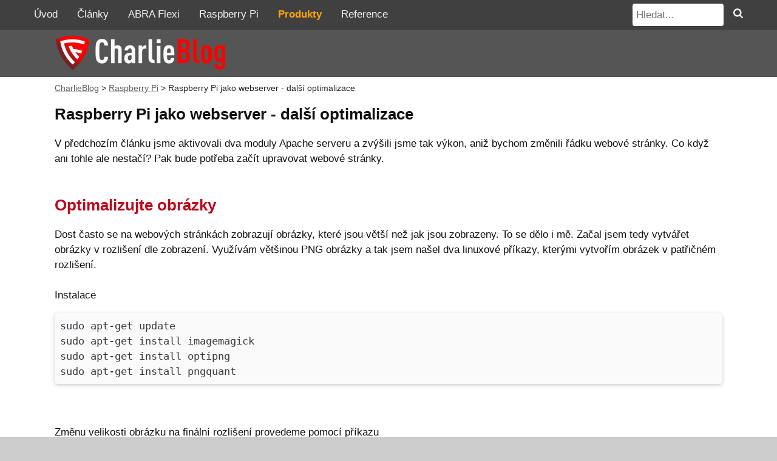

--- FILE ---
content_type: text/html; charset=UTF-8
request_url: https://charlieblog.eu/clanek-raspberry-pi-webserver-dalsi-optimalizace
body_size: 23508
content:
<!DOCTYPE html><html xml:lang="cs" lang="cs"><head prefix="og: http://ogp.me/ns# fb: http://ogp.me/ns/fb# product: http://ogp.me/ns/product# article: http://ogp.me/ns/article# website: http://ogp.me/ns/website#"><title>Raspberry Pi jako webserver - další optimalizace | CharlieBlog</title><meta http-equiv="Content-Type" content="text/html; charset=utf-8" /><meta name="description" content="Několik triků, které se mohou hodit, pokud provozujete webserver na Raspberry Pi a chcete dosáhnout co nejvyššího score v nástroji Google Page Speed Insights." /><link type="text/plain" rel="author" href="https://charlieblog.eu/humans.txt" /><meta name="robots" content="index, follow" /><meta name="google-site-verification" content="e6q8VbGee5m6cH7ZHj-0RfFB6MoefUvh8VaKh36l9W8" /><meta name="seznam-wmt" content="evA55arHM1ULCm37lq10wedGsD8TcKRv" /><meta name="msvalidate.01" content="031A04B297B3F6B7FE9EA89DF876507B" /><meta name="p:domain_verify" content="e0f5d29924aa4fda9a72ccfcc7a6cbd7"/><link rel="canonical" href="https://charlieblog.eu/clanek-raspberry-pi-webserver-dalsi-optimalizace" /><link rel="amphtml" href="https://charlieblog.eu/amp/clanek-raspberry-pi-webserver-dalsi-optimalizace" /><link rel="icon" type="image/jpg" href="https://charlieblog.eu/pictures/favicon.ico" /><link rel="alternate" type="application/rss+xml" title="RSS 2.0" href="https://charlieblog.eu/rss.php" /><meta name="twitter:site" content="@charlieblogeu" /><meta name="twitter:creator" content="@Ch4rlieB" /><meta name="twitter:title" content="Raspberry Pi jako webserver - další optimalizace | CharlieBlog" /><meta name="twitter:description" content="Pokud provozujete webserver na Raspberry Pi, mám několik triků pro dosažení nejvyššího score v Google Page Speed Insights." /><meta name="twitter:card" content="summary" /><meta name="twitter:image" content="https://charlieblog.eu/clanky/raspberry_pi_optimalizace/twitter-card.png" /><meta property="og:image" content="https://charlieblog.eu/clanky/raspberry_pi_optimalizace/twitter-card.png" /><meta property="og:image:width" content="300" /><meta property="og:image:height" content="300" /><meta property="og:title" content="Raspberry Pi jako webserver - další optimalizace | CharlieBlog" /><meta property="og:description" content="Několik triků, které se mohou hodit, pokud provozujete webserver na Raspberry Pi a chcete dosáhnout co nejvyššího score v nástroji Google Page Speed Insights." /><meta property="og:type" content="article" /><meta property="og:url" content="https://charlieblog.eu/clanek-raspberry-pi-webserver-dalsi-optimalizace" /><meta property="article:author" content="https://www.facebook.com/Ch4rlieB"/><meta property="article:publisher" content="https://www.facebook.com/Ch4rlieB"/><meta property="og:site_name" content="https://www.facebook.com/charlieblog" /><meta property="fb:admins" content="106752419864344" /><meta name="viewport" content="width=device-width, initial-scale=1" /><style>body{background-color:#ccc;color:#111;font-size:17px;font-family:Arial,Helvetica,sans-serif;margin:0px}body p{line-height:1.5em}code{overflow:auto;overflow-y:hidden;white-space:nowrap;display:block;line-height:1.5em;box-shadow:0 2px 6px 0 rgba(0,0,0,.2);border-radius:5px;padding:.5em;margin:1em 0;color:#383a42;background:#fafafa}input,select{padding:.375rem .75rem;font-size:1rem;line-height:1.5;background-color:#fff;background-image:none;background-clip:padding-box;border:1px solid #ccc;border-radius:.25rem;transition:border-color ease-in-out .15s,box-shadow ease-in-out .15s;overflow:visible}input[type=submit]{font-weight:bolder}input:focus{border-color:#bd081c}textarea:focus{border-color:#bd081c;border-width:thin}article{min-height:400px}article a{word-wrap:break-word}h2{margin-top:50px;color:#bd081c}.hidden{display:none}.clanekDesc h2{margin-top:20px}.clanekPrehled{padding:1px 0px}.clanekPrehled a{text-decoration:none;color:#111}.clanekPrehled a:hover{text-decoration:underline}.clanekimageproxybackground{background:url("[data-uri]") 50% 50% no-repeat #f9f9f9}.clanekimgproxy100{margin-left:auto;margin-right:auto;max-width:100px;max-height:100px}.clanekimg-print{display:none}.paging{padding-top:20px;margin-bottom:40px}.newerArticles{float:right;text-align:right}.newerArticles a{background-color:#333;border-radius:5px;color:#f2f2f2;text-align:center;padding:14px 16px;text-decoration:none;font-size:17px}.newerArticles a:hover{background-color:#ddd;color:#111}.olderArticles{text-align:left;float:left}.olderArticles a{background-color:#333;border-radius:5px;color:#f2f2f2;text-align:center;padding:14px 16px;text-decoration:none;font-size:17px}.olderArticles a:hover{background-color:#ddd;color:#111}#top-banner{display:block;background-repeat:no-repeat;color:#f5f5f5;font-size:20px;margin:0px;vertical-align:middle}#top-banner img{width:100%;max-width:283px}.img-alt::after{content:""}.keyword{color:#55acee}.keyword::before,.keyword:before{content:"#"}.topMenu{position:absolute;width:100%;margin-top:-47px;top:0px;z-index:200}.topMenu-color{background-color:#404040}.topNavigation{overflow:hidden}.topNavigation a{float:left;display:block;color:#f2f2f2;text-align:center;padding:14px 16px;text-decoration:none;font-size:17px}.topNavigation a:hover{background-color:#ddd;color:#333}.topNavigation a.active{background-color:#4caf50;color:#fff}.topNavigation .searchbox{float:right}.searchbox-icon{width:16px;height:16px;color:#f2f2f2}.searchbox-input{display:inline}.topNavigation input[type=search]{padding:6px;border:none;margin-top:4px;font-size:17px;width:150px}.topNavigation .searchbox button{padding:14px 16px;background:#404040;font-size:17px;border:none;cursor:pointer;fill:#f2f2f2;stroke:#f2f2f2}.topNavigation .searchbox button:hover{background-color:#ddd;color:#333;fill:#333;stroke:#333}.topNavigation .icon{display:none}.carka{display:block;width:22px;height:2px;border-radius:1px;background-color:#f2f2f2;margin-top:1px;margin-bottom:4px}.hide{display:none}.block{display:block}.white{background-color:#fff}.mail-icon{width:200px;float:left;padding-right:50px;padding-bottom:50px}.paticka{display:block;width:100%;background-color:#333;color:#f2f2f2;padding:10px 0px}.paticka a{color:#f2f2f2;text-decoration:none}.paticka-whoami strong{font-size:150%}.powered-by{text-decoration:none}.powered-by a{text-decoration:none}.login{padding-top:10px;padding-bottom:10px;margin:10px auto;border:1px solid #333;max-width:400px}.login img{width:60%}.login span{text-align:left;display:inline-block;width:100px}.login input{width:200px}.admin code{background-color:#fdd;white-space:normal}.admin-button{color:blue;text-decoration:underline;cursor:pointer}.twitter-card{max-width:300px}.podobneClanky{margin:10px 0px}.breadcrumbs{color:#222;font-size:.85em;margin:10px 0px 0px 0px}.breadcrumbs a{color:#5f5f5f}.relative{position:relative}.list-overflow{background-color:#ccc;text-align:center;padding:10px}.list-overflow[overflow]{position:absolute;bottom:0;left:0;right:0}#commentsForm{margin-bottom:20px}.comment{margin-top:10px;border-bottom:1px solid #ccc;width:100%}.comment-header strong{margin-right:10px}.comment-date{float:right;text-align:right}.new-comment{width:100%}.new-comment form{width:100%}.comment-added{width:400px;position:relative;margin-left:-200px;margin-top:200px;left:50%;background-color:#fff;border:1px solid #ccc;text-align:center;border-radius:5px;padding:30px 10px}.button{padding:10px;background-color:#d3d3d3;text-decoration:none;display:inline-block;min-width:100px;text-align:center}.disabled{pointer-events:none;cursor:default}table{border-collapse:collapse}table.table-center{margin-left:auto;margin-right:auto}.center{text-align:center}.full-width{width:100%}.full-width-important{width:100% !important}.border{border:1px solid #333}.mandatory::after{content:"*";color:red}.undecorated{text-decoration:none}.strike{text-decoration:line-through}.code-comment{color:#55acee}.autor{text-align:right;border-top:1px solid #ccc;padding-top:10px}.articleSharingButtons{border-bottom:1px solid #ccc}.articleSharingButtons a{text-decoration:none}.articleSharingButtons .resp-sharing-button--medium{font-size:16px}.download-button{display:block;overflow:hidden;min-height:1%}.download-button a{background-color:#bd081c;background-repeat:no-repeat;background-size:30px 30px;background-position:10px 50%;border-radius:5px;color:#f2f2f2;text-align:center;padding:14px 16px 14px 56px;text-decoration:none;font-size:17px}.download-button a:hover{background-color:#ddd;color:#111}.download-button-background{color:#2795e9}.clear-both{clear:both}.bottom-line{border-bottom:1px solid #ccc}.list-style-alfa{list-style-type:lower-alpha}.youtube-inner{position:relative;height:0;padding-bottom:75%}.youtube-inner iframe{border:0;position:absolute;width:100%;height:100%;left:0}ul.in-article li,ol.in-article li{margin:10px 0px;padding-left:10px}.in-article-tip{background-color:#fed;margin:10px 0px 10px 20px;padding:10px;float:right;max-width:300px;font-size:90%;border-radius:5px}@media screen and (max-width: 400px){.in-article-tip{margin-left:0px}}.in-article-tip-header{background-size:30px;background-position-x:10px;background-repeat:no-repeat;height:50px;width:100%;padding-left:70px;padding-top:20px;margin-bottom:10px;font-weight:bolder;font-size:110%}.article-image{clear:both}.reference-text{position:relative;padding:15px;margin:1em 0 2em;border-bottom:1px solid #bd081c;color:#111;background:#fed}.reference-text::before{content:"";position:absolute;bottom:-20px;left:40px;border-width:20px 20px 0;border-style:solid;border-color:#bd081c rgba(0,0,0,0);display:block;width:0}.reference-text::after{content:"";position:absolute;bottom:-19px;left:41px;border-width:19px 19px 0;border-style:solid;border-color:#fed rgba(0,0,0,0);display:block;width:0}.reference-text p{margin:0}.reference-text .article-image{margin-top:15px}.reference-foto{float:left;max-width:50px;max-height:50px;margin-right:10px;-webkit-border-radius:25px;-moz-border-radius:25px;border-radius:25px}.top-reference{margin:20px 0px 0px 0px;padding:0 50px;background-color:#fed;background:linear-gradient(0deg, #fda, #ffffff)}.top-reference .reference-text{border-bottom:4px solid #bd081c;background:none}.top-reference .reference-text:before{bottom:-24px;left:38px;border-width:24px 24px 0}.top-reference .reference-text:after{left:43px}#tagcloud{width:100%;background:#cfe3ff;color:#06f;border:1px solid #559dff;text-align:center;-moz-border-radius:4px;-webkit-border-radius:4px;border-radius:4px}#tagcloud a:link,#tagcloud a:visited{text-decoration:none;color:#333}#tagcloud a:hover{text-decoration:underline}#tagcloud span{padding:4px}#tagcloud .smallest{font-size:70%}#tagcloud .small{font-size:100%}#tagcloud .medium{font-size:130%}#tagcloud .large{font-size:160%}#tagcloud .largest{font-size:190%}.collapsible{background-color:#777;color:#fff;cursor:pointer;padding:18px;width:100%;border:none;text-align:left;outline:none;font-size:15px}.active,.collapsible:hover{background-color:#555}.collapsible-content{padding:0 18px;max-height:0;overflow:hidden;transition:max-height .2s ease-out;background-color:#f1f1f1}.collapsible-content-amp{padding:0 18px;overflow:hidden;transition:max-height .2s ease-out;background-color:#f1f1f1}.resp-sharing-button__link,.resp-sharing-button__icon{display:inline-block}.resp-sharing-button__link{text-decoration:none;color:#fff;margin:.5em .5em .5em 0em}.resp-sharing-button{border-radius:5px;transition:25ms ease-out;padding:.5em .75em;font-family:Helvetica Neue,Helvetica,Arial,sans-serif;font-size:10px}.resp-sharing-button__icon svg{width:1em;height:1em;margin-right:.4em;vertical-align:top}.resp-sharing-button--small svg{margin:0;vertical-align:middle}.resp-sharing-button--twitter{color:#fff;background-color:#55acee}.resp-sharing-button--twitter{color:#fff;background-color:#55acee;border-color:#55acee}.resp-sharing-button--twitter:hover{background-color:#2795e9}.resp-sharing-button--twitter:hover,.resp-sharing-button--twitter:active{background-color:#2795e9;border-color:#2795e9}.resp-sharing-button--instagram{color:#fff;background-color:#e1306c}.resp-sharing-button--instagram{color:#fff;background-color:#e1306c;border-color:#e1306c}.resp-sharing-button--instagram:hover{background-color:#c13584}.resp-sharing-button--instagram:hover,.resp-sharing-button--instagram:active{background-color:#c13584;border-color:#c13584}.resp-sharing-button--youtube{color:#000;background-color:#fff}.resp-sharing-button--youtube{color:#000;background-color:#fff;border-color:#fff}.resp-sharing-button--youtube:hover{background-color:#ddd}.resp-sharing-button--youtube:hover,.resp-sharing-button--youtube:active{background-color:#ddd;border-color:#ddd}.resp-sharing-button--pinterest{color:#fff;background-color:#bd081c}.resp-sharing-button--pinterest{color:#fff;background-color:#bd081c;border-color:#bd081c}.resp-sharing-button--pinterest:hover{background-color:#8c0615}.resp-sharing-button--pinterest:hover,.resp-sharing-button--pinterest:active{background-color:#8c0615;border-color:#8c0615}.resp-sharing-button--facebook{color:#fff;background-color:#3b5998}.resp-sharing-button--facebook{color:#fff;background-color:#3b5998;border-color:#3b5998}.resp-sharing-button--facebook:hover{background-color:#2d4373}.resp-sharing-button--facebook:hover,.resp-sharing-button--facebook:active{background-color:#2d4373;border-color:#2d4373}.resp-sharing-button--google{color:#fff;background-color:#dd4b39}.resp-sharing-button--google{color:#fff;background-color:#dd4b39;border-color:#dd4b39}.resp-sharing-button--google:hover{background-color:#c23321}.resp-sharing-button--google:hover,.resp-sharing-button--google:active{background-color:#c23321;border-color:#c23321}.resp-sharing-button--email{background-color:#777}.resp-sharing-button--email{background-color:#777;border-color:#777}.resp-sharing-button--email:hover{background-color:#5e5e5e}.resp-sharing-button--email:hover,.resp-sharing-button--email:active{background-color:#5e5e5e;border-color:#5e5e5e}.resp-sharing-button--github{background-color:#24292e;border-color:#24292e}.resp-sharing-button--github:hover,.resp-sharing-button--github:active{background-color:#000;border-color:#000}.resp-sharing-button--gitlab{background-color:#6b4fbb;border-color:#6b4fbb}.resp-sharing-button--gitlab:hover,.resp-sharing-button--gitlab:active{background-color:#000;border-color:#000}.resp-sharing-button--linkedin{background-color:#0077b5}.resp-sharing-button--linkedin{background-color:#0077b5;border-color:#0077b5}.resp-sharing-button--linkedin:hover{background-color:#046293}.resp-sharing-button--linkedin:hover,.resp-sharing-button--linkedin:active{background-color:#046293;border-color:#046293}.resp-sharing-button--tumblr{background-color:#35465c}.resp-sharing-button--tumblr:hover{background-color:#222d3c}.resp-sharing-button--reddit{background-color:#5f99cf}.resp-sharing-button--reddit:hover{background-color:#3a80c1}.resp-sharing-button--xing{background-color:#1a7576}.resp-sharing-button--xing:hover{background-color:#114c4c}.resp-sharing-button--whatsapp{background-color:#25d366}.resp-sharing-button--whatsapp:hover{background-color:#1da851}.resp-sharing-button--hackernews{background-color:#f60}.resp-sharing-button--hackernews:hover,.resp-sharing-button--hackernews:focus{background-color:#fb6200}.resp-sharing-button--vk{background-color:#507299}.resp-sharing-button--vk:hover{background-color:#43648c}.resp-sharing-button--rss{background-color:orange}.count{background-color:#fff;color:#111;padding:0px 3px;border-radius:3px}*{box-sizing:border-box}.slideshow-container{max-width:1000px;position:relative;margin:auto}.slideshow-dots{text-align:center}.mySlides{display:none}.prev,.next{cursor:pointer;position:absolute;top:50%;width:auto;margin-top:-22px;padding:16px;color:#fff;font-weight:bold;font-size:22px;transition:.6s ease;border-radius:0 3px 3px 0}.next{right:0;border-radius:3px 0 0 3px}.prev:hover,.next:hover{background-color:rgba(0,0,0,.8)}.text{color:#f2f2f2;font-size:15px;padding:8px 12px;position:absolute;bottom:8px;width:100%;text-align:center}.numbertext{color:#f2f2f2;font-size:12px;padding:8px 12px;position:absolute;top:0}.dot{cursor:pointer;height:13px;width:13px;margin:0 2px;background-color:#bbb;border-radius:50%;display:inline-block;transition:background-color .6s ease}.active,.dot:hover{background-color:#717171}.fade{-webkit-animation-name:fade;-webkit-animation-duration:1.5s;animation-name:fade;animation-duration:1.5s}@-webkit-keyframes fade{from{opacity:.4}to{opacity:1}}@keyframes fade{from{opacity:.4}to{opacity:1}}.fa-star::before{content:url('data:image/svg+xml; utf8, <svg xmlns="http://www.w3.org/2000/svg" viewBox="0 0 1664 1587" fill="black"><title>Icon star</title><path d="M1664 615q0 22-26 48l-363 354 86 500q1 7 1 20 0 21-10.5 35.5T1321 1587q-19 0-40-12l-449-236-449 236q-22 12-40 12-21 0-31.5-14.5T301 1537q0-6 2-20l86-500L25 663Q0 636 0 615q0-37 56-46l502-73L783 41q19-41 49-41t49 41l225 455 502 73q56 9 56 46z"/></svg>');display:inline-block;width:20px}.fa-star-checked{color:orange;fill:orange}.fa-star-checked::before{content:url('data:image/svg+xml; utf8, <svg xmlns="http://www.w3.org/2000/svg" viewBox="0 0 1664 1587" fill="orange"><title>Icon star</title><path d="M1664 615q0 22-26 48l-363 354 86 500q1 7 1 20 0 21-10.5 35.5T1321 1587q-19 0-40-12l-449-236-449 236q-22 12-40 12-21 0-31.5-14.5T301 1537q0-6 2-20l86-500L25 663Q0 636 0 615q0-37 56-46l502-73L783 41q19-41 49-41t49 41l225 455 502 73q56 9 56 46z"/></svg>')}.product-button{border:none;outline:0;display:inline-block;padding:8px;color:#fff;background-color:#333;text-align:center;cursor:pointer;width:100%;text-decoration:none}.product-button:hover{background-color:#555}.product-column{float:left;width:33.3%;margin-bottom:16px;padding:0 8px}.product-column:last-child{padding:0 0 0 8px}.product-column:first-child{padding:0 8px 0 0}@media(max-width: 650px){.product-column{width:100%;display:block;padding:0}.product-column:last-child{padding:0}.product-column:first-child{padding:0}}.product-card{-webkit-transition:.3s;transition:.3s;background-color:#f1f1f1}.product-card:hover{box-shadow:0 8px 12px 0 rgba(0,0,0,.2)}.product-header{text-align:center}.product-price{text-align:center;color:#bd081c;font-weight:bold;font-size:120%}.product-container{padding:0 16px}.product-container::after,.product-row::after{content:"";clear:both;display:table}.product-rating{position:absolute;z-index:100}div.product-card-image{width:100%;height:200px;background-repeat:no-repeat;background-size:80% auto;background-position:center 25px;padding:10px 16px 0px 16px;overflow:hidden}.contact-form{padding:20px 20px;margin:0px 0px 20px 0px;border-radius:10px;border:1px solid #ccc}.contact-form fieldset{border:0px;padding:0px;margin:0px}.contact-message-box{margin:10px 0px 0px 0px}.contact-message{width:100%;height:150px;resize:vertical;border-radius:6px;border:1px solid #ccc;padding:10px}.contact-label{padding:10px 20px 10px 0px}.contact-email{max-width:100%}.contact-form-header{margin:0px 0px 20px 0px;font-size:larger;font-weight:bold}.contact-submit{text-align:right;margin-top:20px}.skyscrapper{display:inline-block;width:300px;height:600px}.tab{overflow:hidden;border:1px solid #ccc;background-color:#f1f1f1}.tab button{background-color:inherit;float:left;border:none;outline:none;cursor:pointer;padding:14px 16px;transition:.3s}.tab button:hover{background-color:#ddd}.tab button.active{background-color:#ccc}.kategorie{border:1px solid gray;padding:0px 10px}.tabcontent{display:none;padding:6px 12px;border:1px solid #ccc;border-top:none}.seo{background-color:#ffffe0}.article-addonInfo{margin-bottom:10px}.article-tags::before{content:url('data:image/svg+xml; utf8, <svg xmlns="http://www.w3.org/2000/svg" viewBox="0 0 1190 1190" fill="%23bd081c"><title>Tagy</title><path d="M500 0l682 682q8 8 8 18t-8 18l-464 464q-8 8-18 8t-18-8L0 500 1 25Q1 15 8.5 7.5T26 0h474zM319.5 175.5Q290 146 248.5 146t-71 29.5T148 247t29.5 71.5 71 29.5 71-29.5T349 247t-29.5-71.5z"/></svg>');width:14px;margin:0px 5px 0px 10px;display:inline-block}.article-autor::before{content:url('data:image/svg+xml; utf8, <svg xmlns="http://www.w3.org/2000/svg" viewBox="0 0 1408 1536" fill="%23bd081c"><title>Autor</title><path d="M1408 1277q0 120-73 189.5t-194 69.5H267q-121 0-194-69.5T0 1277q0-53 3.5-103.5t14-109T44 956t43-97.5 62-81 85.5-53.5T346 704q9 0 42 21.5t74.5 48 108 48T704 843t133.5-21.5 108-48 74.5-48 42-21.5q61 0 111.5 20t85.5 53.5 62 81 43 97.5 26.5 108.5 14 109 3.5 103.5zm-320-893q0 159-112.5 271.5T704 768 432.5 655.5 320 384t112.5-271.5T704 0t271.5 112.5T1088 384z"/></svg>');width:14px;margin:0px 5px 0px 10px;display:inline-block}.article-pub-date::before{content:url('data:image/svg+xml; utf8, <svg xmlns="http://www.w3.org/2000/svg" viewBox="0 0 1664 1792" fill="%23bd081c"><title>Publikovano</title><path d="M128 1664h288v-288H128v288zm352 0h320v-288H480v288zm-352-352h288V992H128v320zm352 0h320V992H480v320zM128 928h288V640H128v288zm736 736h320v-288H864v288zM480 928h320V640H480v288zm768 736h288v-288h-288v288zm-384-352h320V992H864v320zM512 448V160q0-13-9.5-22.5T480 128h-64q-13 0-22.5 9.5T384 160v288q0 13 9.5 22.5T416 480h64q13 0 22.5-9.5T512 448zm736 864h288V992h-288v320zM864 928h320V640H864v288zm384 0h288V640h-288v288zm32-480V160q0-13-9.5-22.5T1248 128h-64q-13 0-22.5 9.5T1152 160v288q0 13 9.5 22.5t22.5 9.5h64q13 0 22.5-9.5t9.5-22.5zm384-64v1280q0 52-38 90t-90 38H128q-52 0-90-38t-38-90V384q0-52 38-90t90-38h128v-96q0-66 47-113T416 0h64q66 0 113 47t47 113v96h384v-96q0-66 47-113t113-47h64q66 0 113 47t47 113v96h128q52 0 90 38t38 90z"/></svg>');width:14px;margin:0px 5px 0px 0px;display:inline-block}.green{color:#4caf50}.red{color:red}.yellow{color:#ff0}.blue{color:#55acee}.hljs{display:block;overflow-x:auto;padding:.5em;color:#383a42;background:#fafafa}.hljs-comment,.hljs-quote{color:#a0a1a7;font-style:italic}.hljs-doctag,.hljs-keyword,.hljs-formula{color:#a626a4}.hljs-section,.hljs-name,.hljs-selector-tag,.hljs-deletion,.hljs-subst{color:#e45649}.hljs-literal{color:#0184bb}.hljs-string,.hljs-regexp,.hljs-addition,.hljs-attribute,.hljs-meta-string{color:#50a14f}.hljs-built_in,.hljs-class .hljs-title{color:#c18401}.hljs-attr,.hljs-variable,.hljs-template-variable,.hljs-type,.hljs-selector-class,.hljs-selector-attr,.hljs-selector-pseudo,.hljs-number{color:#986801}.hljs-symbol,.hljs-bullet,.hljs-link,.hljs-meta,.hljs-selector-id,.hljs-title{color:#4078f2}.hljs-emphasis{font-style:italic}.hljs-strong{font-weight:bold}.hljs-link{text-decoration:underline}.emoji{font-family:apple color emoji,segoe ui emoji,android emoji,emojisymbols,emojione mozilla,twemoji mozilla,segoe ui symbol}#search-progress{width:100%;background-color:#fed}#search-bar{width:0%;height:30px;background-color:#bd081c}#search-bar-text{text-align:center;width:100%}.textarea-small{width:100%;height:100px;font-size:1rem;line-height:1.5;padding:10px}.textarea-middle{width:100%;height:200px;font-size:1rem;line-height:1.5;padding:10px}.textarea-large{width:100%;height:400px;font-size:1rem;line-height:1.5;padding:10px}th{background-color:#bd081c;color:#fff}form th{background-color:#bd081c;color:#fff}.form-label{float:left;padding:.375rem 0px}.form-label-checkbox{padding:.375rem 0}.form-submit{background-color:#bd081c;color:#f2f2f2}.settings-header{background-color:#bd081c;color:#fff;margin-top:20px}.form-row{clear:both}.form-row-description{clear:both;font-size:small;margin-bottom:10px}.mandatory-fail{border:2px solid red}.small{font-size:small}.gravatar{margin-right:10px}.gravatar img{vertical-align:middle;border-radius:50%}@media screen and (min-width: 1200px){.max-width{margin-left:-600px;left:50%}.max-width-without-padding{margin-left:-600px;left:50%}}.progress-container{width:100%;height:5px;clear:both}.progress-bar{height:5px;background:#4caf50;width:0%}.td-wrap{word-wrap:anywhere;word-break:break-all}.sortable-table{width:100%}.sortable-table th{cursor:pointer}.sortable-table tr{border:1px solid #300}.error{background-color:pink}
</style><style>@media screen and (max-width: 1000px) {article{min-height:10px}.clanekimg{max-width:200px;width:auto;height:auto}.clanekimgproxy{margin-left:auto;margin-right:auto;max-width:200px;max-height:200px}.amp-img{width:100%;max-width:200px}.amp-img-center{left:50%;margin-left:-100px;position:relative;max-width:200px}.amp-content{margin-left:0px;margin-right:0px;margin-bottom:8px}body{margin-left:0px;margin-right:0px}article{padding:4px 20px 0px 20px}.content{position:relative;margin-top:47px;background-color:#fff}.clanekInfo{width:100%;display:block}.clanekPrehled{min-height:130px;display:block;border-bottom:1px solid #ccc;width:100%}.clanekImage{margin:25px 0px 25px 0px;width:100%;text-align:center}.clanekImageBorder{height:100px;width:100px;position:relative;margin-left:-50px;left:50%}.clanekImageBorder img{max-height:100px;max-width:100px}.clanekDesc{vertical-align:middle}.topNavigation a:not(:first-child){display:none}.topNavigation input[type=text]{display:none}.topNavigation .searchbox{display:none}.topNavigation a.icon{float:right;display:block}.topNavigation.responsive{position:relative}.topNavigation.responsive a.icon{position:absolute;right:0px;top:0px}.topNavigation.responsive a{float:none;display:block;text-align:left}.topNavigation.responsive input[type=search]{float:none;display:block;text-align:left;width:100%;margin:4px 0px}.topNavigation.responsive .searchbox{display:block;padding:0px;width:100%}.topNavigation.responsive .searchbox-input{padding:0px 16px;display:block}.topNavigation.responsive .searchbox button{padding:14px 16px;width:100%;text-align:left}.paticka-padding{padding:14px 20px 14px 20px}.paticka-amp-img{padding:0px 25px 25px 25px}.paticka-img img{width:100px;margin:0px 25px 25px 25px}.paticka-amp-img img{width:100px}.paticka-additional-texts{padding:14px 20px 14px 20px}#top-banner{padding:10px 20px 5px 20px;min-height:70px}#top-banner img{width:100%}#top-banner strong{padding-left:20px}#left-skyscrapper{display:none}#right-skyscrapper{display:none}#mobile-banner{display:block;max-width:1000px}.inline-r{display:block}.breadcrumbs{padding:0px 20px}.youtube{position:relative;width:200px;margin-left:-100px;left:50%}.download-button a{display:block}.comment p{word-wrap:break-word}.slideshow-container{max-width:100%}.mySlides-img{max-width:100%}.mySlides-img:hover{opacity:.6}.article-tags{display:block;margin-top:10px}.article-tags::before{margin:0px 5px 0px 0px}.top-reference{margin:0 -20px;padding:0 20px}.form-label{width:100%}.form-input{width:100%}.only-desktop{display:none}.hide-table{overflow:scroll;margin-left:-20px;margin-right:-20px;border:1px solid orange}.hide-table table{margin-left:20px;margin-right:20px}
} @media screen and (min-width: 1000px) {﻿body{overflow-x:hidden}.clanekimg{max-width:400px;width:auto;height:auto}.clanekimgproxy{margin-left:auto;margin-right:auto;max-width:400px}.amp-img{width:100%;max-width:400px}.amp-img-center{left:50%;margin-left:-200px;position:relative;max-width:400px}.content{margin-top:47px;background-color:#fff}.max-width{max-width:1200px;position:relative;padding:0 50px}.max-width-without-padding{max-width:1200px;position:relative}.clanekPrehled{min-height:130px;display:block;margin-left:-50px;margin-right:-50px;padding-left:50px;padding-right:50px;-webkit-transition:.3s;transition:.3s}.clanekImage{float:left;height:100px;width:100px;margin:0px 25px 25px 25px}.clanekImageBorder img{max-height:100px;max-width:100px}.clanekDesc{vertical-align:middle;margin-left:150px}.paticka-padding{padding:14px 50px 14px 50px}.paticka-amp-img{float:left}.paticka-img{float:left}.paticka-img img{width:100px;margin:0px 25px 25px 25px}.paticka-texts{margin-left:150px}.paticka-additional-texts{padding:14px 50px 14px 50px}#top-banner{padding:10px 50px 5px 50px;min-height:75px}#left-skyscrapper{position:fixed;left:50%;margin-left:-910px;width:300px;height:600px;top:140px}#right-skyscrapper{position:fixed;left:50%;margin-left:610px;width:300px;height:600px;top:140px}#mobile-banner{display:none}.replacement{-webkit-filter:grayscale(100%);filter:grayscale(100%)}.replacement:hover{-webkit-filter:grayscale(0%);filter:grayscale(0%)}.inline-r{display:none}.breadcrumbs{padding:0px 50px}.youtube{position:relative;width:400px;margin-left:-200px;left:50%}.download-button a{display:block;float:left;clear:left}.download-button a:after{content:" »";opacity:0;display:none;transition:.5s}.download-button a:hover:after{display:inline;opacity:1;right:0}.slideshow-container{height:350px}.mySlides-img{width:100%;max-width:1000px}.mySlides-img:hover{opacity:.6}.article-addonInfo{margin-bottom:10px;clear:both;margin-left:150px}.form-label{width:200px}.form-input{width:calc(100% - 200px);min-width:200px}.form-row-description{margin-left:200px}.productimg{max-width:100%;max-height:100%}.amp-productimg{max-width:100%}
} @media print {#left-skyscrapper{display:none}#right-skyscrapper{display:none}#top-banner{display:none}.topMenu{display:none}.powered-by{display:none}.newsletter-signup{display:none}code{border:1px solid #ccc;padding:10px;overflow:visible;overflow-y:visible;white-space:normal;display:block}.new-comment{display:none}.clanekimg-print{display:block;margin:auto;vertical-align:middle}.clanekimg-nonprint{display:none}.no-print{display:none}
} </style><noscript><link rel="stylesheet" type="text/css" href="https://charlieblog.eu/styles/modern/modern-styl-noscript.css" /></noscript><style>#top-banner-wrapper {background-color: #555;}.download-button a {background-image: url("[data-uri]");}.in-article-tip-header {background-image: url("[data-uri]");}</style><style>.lb-loader,.lightbox{text-align:center;line-height:0;position:absolute;left:0}body.lb-disable-scrolling{overflow:hidden}.lightboxOverlay{position:absolute;top:0;left:0;z-index:9999;background-color:#000;filter:alpha(Opacity=80);opacity:.8;display:none}.lightbox{width:100%;z-index:10000;font-weight:400;outline:0}.lightbox .lb-image{display:block;height:auto;max-width:inherit;max-height:none;border-radius:3px;border:4px solid #fff}.lightbox a img{border:none}.lb-outerContainer{position:relative;width:250px;height:250px;margin:0 auto;border-radius:4px;background-color:#fff}.lb-outerContainer:after{content:"";display:table;clear:both}.lb-loader{top:43%;height:25%;width:100%}.lb-cancel{display:block;width:32px;height:32px;margin:0 auto;background:url(https://charlieblog.eu/scripts/lightbox2/images/loading.gif) no-repeat}.lb-nav{position:absolute;top:0;left:0;height:100%;width:100%;z-index:10}.lb-container>.nav{left:0}.lb-nav a{outline:0;background-image:url([data-uri])}.lb-next,.lb-prev{height:100%;cursor:pointer;display:block}.lb-nav a.lb-prev{width:34%;left:0;float:left;background:url(https://charlieblog.eu/scripts/lightbox2/images/prev.png) left 48% no-repeat;filter:alpha(Opacity=0);opacity:0;-webkit-transition:opacity .6s;-moz-transition:opacity .6s;-o-transition:opacity .6s;transition:opacity .6s}.lb-nav a.lb-prev:hover{filter:alpha(Opacity=100);opacity:1}.lb-nav a.lb-next{width:64%;right:0;float:right;background:url(https://charlieblog.eu/scripts/lightbox2/images/next.png) right 48% no-repeat;filter:alpha(Opacity=0);opacity:0;-webkit-transition:opacity .6s;-moz-transition:opacity .6s;-o-transition:opacity .6s;transition:opacity .6s}.lb-nav a.lb-next:hover{filter:alpha(Opacity=100);opacity:1}.lb-dataContainer{margin:0 auto;padding-top:5px;width:100%;border-bottom-left-radius:4px;border-bottom-right-radius:4px}.lb-dataContainer:after{content:"";display:table;clear:both}.lb-data{padding:0 4px;color:#ccc}.lb-data .lb-details{width:85%;float:left;text-align:left;line-height:1.1em}.lb-data .lb-caption{font-size:13px;font-weight:700;line-height:1em}.lb-data .lb-caption a{color:#4ae}.lb-data .lb-number{display:block;clear:left;padding-bottom:1em;font-size:12px;color:#999}.lb-data .lb-close{display:block;float:right;width:30px;height:30px;background:url(https://charlieblog.eu/scripts/lightbox2/images/close.png) top right no-repeat;text-align:right;outline:0;filter:alpha(Opacity=70);opacity:.7;-webkit-transition:opacity .2s;-moz-transition:opacity .2s;-o-transition:opacity .2s;transition:opacity .2s}.lb-data .lb-close:hover{cursor:pointer;filter:alpha(Opacity=100);opacity:1}</style><meta name="theme-color" content="#555" /><style>
#index-about-autor h1 {font-size: 250%; text-align: center; margin-bottom: 0px;}
#index-about-autor h2 {text-align: center; margin-bottom: 50px; margin-top: 20px; color: #111;}
#index-about-autor p {margin: 0px;}
.topMenu {position: fixed; margin-top: 0px; /*background-color: #333; max-width: 1000px;*/}
.xtopNavigation .searchbox button {background-color: #333;}

/* hiding of cookie consent logo*/
.cc_container > .cc_logo {display: none !important; }

/* from https://cdnjs.cloudflare.com/ajax/libs/highlight.js/9.15.6/styles/atom-one-light.min.css */
/*.hljs{display:block;overflow-x:auto;padding:.5em;color:#383a42;background:#fafafa}.hljs-comment,.hljs-quote{color:#a0a1a7;font-style:italic}.hljs-doctag,.hljs-keyword,.hljs-formula{color:#a626a4}.hljs-section,.hljs-name,.hljs-selector-tag,.hljs-deletion,.hljs-subst{color:#e45649}.hljs-literal{color:#0184bb}.hljs-string,.hljs-regexp,.hljs-addition,.hljs-attribute,.hljs-meta-string{color:#50a14f}.hljs-built_in,.hljs-class .hljs-title{color:#c18401}.hljs-attr,.hljs-variable,.hljs-template-variable,.hljs-type,.hljs-selector-class,.hljs-selector-attr,.hljs-selector-pseudo,.hljs-number{color:#986801}.hljs-symbol,.hljs-bullet,.hljs-link,.hljs-meta,.hljs-selector-id,.hljs-title{color:#4078f2}.hljs-emphasis{font-style:italic}.hljs-strong{font-weight:bold}.hljs-link{text-decoration:underline}*/

.bez-icony .download-button a {
  background-image: url('data:image/svg+xml; utf8, <svg xmlns="http://www.w3.org/2000/svg" viewBox="0 0 1664 1587" fill="orange"><title>Icon star</title><path d="M1664 615q0 22-26 48l-363 354 86 500q1 7 1 20 0 21-10.5 35.5T1321 1587q-19 0-40-12l-449-236-449 236q-22 12-40 12-21 0-31.5-14.5T301 1537q0-6 2-20l86-500L25 663Q0 636 0 615q0-37 56-46l502-73L783 41q19-41 49-41t49 41l225 455 502 73q56 9 56 46z"/></svg>');
}

.top-reference .reference .reference-text .article-image {
max-height: 200px;
overflow: hidden;
}

.xtop-reference {
background: linear-gradient(0deg, #fda, #fff);
}

#menu-produkty {
  font-weight: bold;
  color: orange;
}
#menu-produkty:hover {
  color: #444;
}

/* transition on search query */
#q {
transition: all .2s linear;
}

/* administration settings */
@media screen and (min-width: 1000px) {
  #main-admin-content {width: 50%; float: left;}
  #pluggins {width: 50%; float: left;}
  #actualization-urls {width: 50%; float: left;}
}

/* smooth scrolling on anchor */
html {scroll-behavior: smooth;}

/* sortable table order mark*/
.sortable-table th.sort-asc::after { content: "\25B2"; margin-left: 5px;}
.sortable-table th.sort-desc::after { content: "\25BC"; margin-left: 5px;}

#mode {
    display: none;
    width: 50px;
    height: 50px;
}

@media (prefers-color-scheme: dark) {
    #mode {
        display: block;
        background-color: black;
        color: white;
    }
}

@media (prefers-color-scheme: light) {
    #mode {
        background-color: white;
        color: black;
        display: block;
    }
}
</style></head><body><div id="main-content" class="content"><div id="top-banner-wrapper"><div itemscope itemtype="http://schema.org/WebSite" class="max-width-without-padding"><meta itemprop="name" content="CharlieBlog" /><a itemprop="url" id="top-banner" href="https://charlieblog.eu" class="undecorated"><img itemprop="image" src="https://charlieblog.eu/pictures/charlieblog-white-gr-70-2.png" alt="CharlieBlog top banner" title="CharlieBlog" /><meta itemprop="image" content="https://charlieblog.eu/pictures/charlieblog-black-gr-70-2.png" /></a></div></div><span  itemscope itemtype="http://schema.org/Organization"><meta itemprop="name" content="CharlieBlog" /><meta itemprop="address" content="Lochotínská 18, 301 00 Plzeň" /><meta itemprop="telephone" content="+420 724 913 215" /><link itemprop="url" href="https://charlieblog.eu" /><link itemprop="sameAs" href="https://twitter.com/charlieblogeu" /><link itemprop="sameAs" href="https://facebook.com/charlieblog" /><link itemprop="email" href="mailto:%69%6E%66%6F%40%63%68%61%72%6C%69%65%62%6C%6F%67%2E%65%75" /><span itemprop="logo" itemscope itemtype="http://schema.org/ImageObject"><link itemprop="url" href="https://charlieblog.eu/pictures/charlieblog-black-gr-70-2.png" /><link itemprop="contentUrl" href="https://charlieblog.eu/pictures/charlieblog-black-gr-70-2.png" /><meta itemprop="width" content="282" /><meta itemprop="height" content="60" /></span></span><div class="max-width-without-padding"><nav  itemscope itemtype="http://schema.org/BreadcrumbList" class="breadcrumbs"><span itemprop="itemListElement" itemscope itemtype="http://schema.org/ListItem"><a itemprop="item" href="https://charlieblog.eu"><span itemprop="name">CharlieBlog</span></a><meta itemprop="position" content="1" /></span> > <span itemprop="itemListElement" itemscope itemtype="http://schema.org/ListItem" class="breadcrumbs-next"><a itemprop="item" href="https://charlieblog.eu/kategorie-raspberry-pi"><span itemprop="name">Raspberry Pi</span></a><meta itemprop="position" content="2" /></span> > <span itemprop="itemListElement" itemscope itemtype="http://schema.org/ListItem" class="breadcrumbs-next"><link itemprop="item" href="https://charlieblog.eu/clanek-raspberry-pi-webserver-dalsi-optimalizace"><span itemprop="name">Raspberry Pi jako webserver - další optimalizace</span><meta itemprop="position" content="3" /></span></nav></div><article itemscope itemtype="http://schema.org/Article"><div class="max-width"><h1 itemprop="headline name">Raspberry Pi jako webserver - další optimalizace</h1><span itemprop="image" itemscope itemtype="http://schema.org/ImageObject"><link itemprop="url contentUrl" href="https://charlieblog.eu/pictures/google-card-default.png?ver=42" /><meta itemprop="width" content="1205" /><meta itemprop="height" content="1205" /></span><link itemprop="mainEntityOfPage" href="https://charlieblog.eu/clanek-raspberry-pi-webserver-dalsi-optimalizace" /><p itemprop="description">V předchozím článku jsme aktivovali dva moduly Apache serveru a zvýšili jsme tak výkon, aniž bychom změnili řádku webové stránky. Co když ani tohle ale nestačí? Pak bude potřeba začít upravovat webové stránky.</p><div itemprop="articleBody"><p></p><h2 id="h2-1">Optimalizujte obrázky</h2><p>
Dost často se na webových stránkách zobrazují obrázky, které jsou větší než jak jsou zobrazeny. To se dělo i mě. Začal jsem tedy vytvářet obrázky v rozlišení dle zobrazení. Využívám většinou PNG obrázky a tak jsem našel dva linuxové příkazy, kterými vytvořím obrázek v patřičném rozlišení.<br />
<br />
Instalace<br />
</p><pre><code class="bash">sudo apt-get update<br />
sudo apt-get install imagemagick<br />
sudo apt-get install optipng<br />
sudo apt-get install pngquant</code></pre><p><br />
<br />
Změnu velikosti obrázku na finální rozlišení provedeme pomocí příkazu<br />
</p><pre><code class="bash">convert obrazek.png -resize 100x100 -strip obrazek-100px.png</code></pre><p><br />
<br />
Můžeme také snížit kvalitu obrázku na 70-80%<br />
</p><pre><code class="bash">pngquant -o obrazek-100px.png --force --quality=70-80 obrazek-100px.png</code></pre><p><br />
<br />
Následně obrázek zpracujeme pomocí příkazu<br />
</p><pre><code class="bash">optipng obrazek-100px.png</code></pre><p><br />
 <br />
Vytvořil se tak obrázek, který má rozlišení podle finálního zobrazení a je zkomprimován tak, aby se opět přenášelo co nejméně dat.<br />
 <br />
Do stránek jsem pak doplnil PHP funkci, která zajistí načtení správného obrázku.<br />
</p><pre><code class="php">function getImage($image, $width){<br />
&nbsp;&nbsp;$imageThumb = substr($obrazek, 0, -4).'-'.$width.'px.png';<br />
&nbsp;&nbsp;if(@file_exists($imageThumb)){<br />
&nbsp;&nbsp;&nbsp;&nbsp;$image = $imageThumb;<br />
&nbsp;&nbsp;} else {<br />
&nbsp;&nbsp;&nbsp;&nbsp;// náhled neexistuje a můžeme ho případně vytvořit<br />
&nbsp;&nbsp;}<br />
 <br />
&nbsp;&nbsp;return $image;<br />
}</code></pre><p><br />
 <br />
Takže pokud na stránkách používáme obrázky, vždy necháme adresu obrázku zpracovat touto funkcí, která případně vrátí adresu obrázku, připraveného pro konkrétní místo použití.<br />
 <br />
</p><h2 id="h2-2">Minifikujte kód HTML</h2><p>
Další věcí, na kterou stránka PageSpeed Insights upozorňuje, je minifikace kódu HTML. Ve zdrojovém kódu stránek se totiž dost část objevuje několik mezer, které jsou ale v prohlížeči interpretovány vždy jako jedna. Je tedy dobré tyto mezery nahradit jednou. Další věcí, kterou nemá smysl posílat uživatelům, jsou HTML komentáře. Také odřádkování jsou zbytečná.<br />
 <br />
Pokud by bylo možné nainstalovat na Raspberry Pi mod_pagespeed, tak by i tato změna mohla být bez zásahu do stránek. Ale vzhledem k tomu, že pagespeed není zkompilován pro ARM procesory, které Raspberry využívá a Google to ani do budoucna neplánuje, budeme si muset poradit jinak.<br />
 <br />
Doplníme tedy PHP funkci, která odstranění zbytečností zajistí.<br />
</p><pre><code class="php">function sanitize_output($buffer) {<br />
&nbsp;&nbsp;$search = array(<br />
&nbsp;&nbsp;&nbsp;&nbsp;'/\&gt;[^\S ]+/s',     // strip whitespaces after tags, except space<br />
&nbsp;&nbsp;&nbsp;&nbsp;'/[^\S ]+\&lt;/s',     // strip whitespaces before tags, except space<br />
&nbsp;&nbsp;&nbsp;&nbsp;'/(\s)+/s',         // shorten multiple whitespace sequences<br />
&nbsp;&nbsp;&nbsp;&nbsp;'/&lt;!--(.|\s)*?--&gt;/' // Remove HTML comments<br />
&nbsp;&nbsp;);<br />
 <br />
&nbsp;&nbsp;$replace = array(<br />
&nbsp;&nbsp;&nbsp;&nbsp;'&gt;',<br />
&nbsp;&nbsp;&nbsp;&nbsp;'&lt;',<br />
&nbsp;&nbsp;&nbsp;&nbsp;'\\1',<br />
&nbsp;&nbsp;&nbsp;&nbsp;''<br />
&nbsp;&nbsp;);<br />
 <br />
&nbsp;&nbsp;$buffer = preg_replace($search, $replace, $buffer);<br />
 <br />
&nbsp;&nbsp;return $buffer;<br />
}</code></pre><p><br />
 <br />
Na začátek každé stránky pak musíme doplnit volání<br />
</p><pre><code class="php">ob_start(&quot;sanitize_output&quot;);</code></pre><p><br />
 <br />
a na konec každé stránky<br />
</p><pre><code class="php">while (@ob_end_flush());</code></pre><p><br />
 <br />
Těmito dvěma voláními se zajistí, že výstup nebude okamžitě posílán do prohlížeče nebo terminálu, ale bude uchován v paměti a odeslán až na konci. Zároveň ale výstup projde funkcí sanitize_output, která zajistí odstranění zbytečností.<br />
 <br />
</p><h2 id="h2-3">Minifikujte CSS a Javascripty</h2><p>
PageSpeed Insights také doporučuje minifikaci kaskádových stylů CSS a Javascriptů. Oba dva tyto typy souborů jsou velmi dobře cachovatelné a komprimovatelné. Ale stejně při prvním přenosu můžeme ušetřit pár bytů tím, že opět vynecháme zbytečnosti. Minifikaci těchto zdrojů není nutné provádět za běhu, protože změny se provádí jen málo. Je ji tedy dobré provést před nasazením do ostrého provozu.<br />
K minifikaci může posloužit několik různých nástrojů. Google v dokumentaci zmiňuje například CSSNano a csso pro minifikaci kaskádových stylů. Pokud chceme minifikovat Javascript, jsou doporučovány UglifyJS nebo Closure Compiler.<br />
 <br />
</p><h2 id="h2-4">Vložte CSS a Javascripty přímo do stránky</h2><p>
Pokud nejsou kaskádové styly příliš rozsáhlé, je občas je výhodné je vložit přímo do HTML stránky. Každý další request na server totiž stojí nějaký čas a pokud je celá stránka i s CSS a Javascripty přenesena na jeden request, může také dojít k drobnému zrychlení.<br />
 <br />
Běžně se CSS vkládají do stránky pomocí &lt;link&gt; elementu v hlavičce stránky.<br />
</p><pre><code class="html">&lt;link rel=&quot;stylesheet&quot; type=&quot;text/css&quot; href=&quot;style.css&quot; /&gt;</code></pre><p><br />
 <br />
Je ale možné i přímé vložení stylu mezi elementy &lt;style&gt;.<br />
</p><pre><code class="html">&lt;style&gt;<br />
h1 {color:Yellow;}<br />
…<br />
&lt;/style&gt;</code></pre><p><br />
 <br />
Tento postup se ale vyplatí jen tehdy, má-li výsledný styl pár řádků. V opačném případě udělá víc správné nastavení expirace u CSS souboru.<br />
 <br />
Pokud stránku skládáme celou v PHP tak jen místo zavolání <br />
</p><pre><code class="php">echo &quot;&lt;link rel=\&quot;stylesheet\&quot; type=\&quot;text/css\&quot; href=\&quot;style.css\&quot; /&gt;\n&quot;;</code></pre><p><br />
 <br />
zavoláme<br />
</p><pre><code class="php">echo &quot;&lt;style&gt;&quot;.file_get_contents( &quot;style.css&quot; ).&quot;&lt;/style&gt;\n&quot;;</code></pre><p><br />
 <br />
a je to. To samé je možné provést i s malými Javascripty.<br />
 <br />
Má to ještě jednu malou a bezvýznamnou výhodu. Pokud budou kaskádové styly CSS a Javascripty vloženy přímo do stránky, zajistí předchozí bod jejich minifikaci.<br />
 <br />
</p><h2 id="h2-5">Remove Render-Blocking Javascript</h2><p>
Google doporučuje u Javascriptů používat asynchronní načítání a odložení jejich spuštění. Celá webová stránka pak nečeká s vykreslením na to, až se stáhnou a spustí. Toto je celkem výhodné pro všechny adSense reklamy a tlačítka facebooku, twitteru atd.<br />
Stránka dává smysl i bez nich a pokud je bude chtít uživatel vidět, tak po chvilce se donačtou.<br />
 <br />
</p><h2 id="h2-6">Shrnutí</h2><p>
Snažil jsem se své stránky zoptimalizovat jak to jen šlo. Největší vliv má aktivace mod_deflate a mod_expires a správné nastavení obrázků. Všechno ostatní jsou již jen „třešničky na dortu“. I když občas čekání na stažení Googlích, Facebookových nebo Twitterových Javascriptů je také nic moc.<br />
 <br />
Během zkoumání a optimalizací jsem opravil i několik nelogičností. Jako například to, že se mi tyto Javascripty stahovaly i když nebyly na stránce reálně potřeba. I k tomu může být snaha o optimalizaci dobrá <span class="emoji">🙂</span>.<br />
 <br />
Dotáhl jsem to tak daleko, že jediná věc, na kterou PageSpeed Insights upozorňuje, jsou Javascripty od Google (analytics a reklama). Asi by s nimi měli něco udělat <span class="emoji">🙂</span>.<br />
 <br />
Myslím si, že je velká škoda, že Pagespeed module není možné provozovat na Raspberry. Některé věci by se daly vyřešit beze změn ve stránkách (minifikace, změny obrázků, …).</p></div><p><a class="keyword" href="https://charlieblog.eu/tag-webserver">Webserver</a>, <a class="keyword" href="https://charlieblog.eu/tag-optimalizace">Optimalizace</a></p><div class="autor"><span itemprop="author" itemscope itemtype="http://schema.org/Person"><a href="https://charlieblog.eu/autor"><span itemprop="name">Karel Norský</span></a></span><span itemprop="publisher" itemscope itemtype="http://schema.org/Organization"><meta itemprop="name" content="CharlieBlog" /><meta itemprop="address" content="Lochotínská 18, 301 00 Plzeň" /><meta itemprop="telephone" content="+420 724 913 215" /><link itemprop="url" href="https://charlieblog.eu" /><link itemprop="sameAs" href="https://twitter.com/charlieblogeu" /><link itemprop="sameAs" href="https://facebook.com/charlieblog" /><link itemprop="email" href="mailto:%69%6E%66%6F%40%63%68%61%72%6C%69%65%62%6C%6F%67%2E%65%75" /><span itemprop="logo" itemscope itemtype="http://schema.org/ImageObject"><link itemprop="url" href="https://charlieblog.eu/pictures/charlieblog-black-gr-70-2.png" /><link itemprop="contentUrl" href="https://charlieblog.eu/pictures/charlieblog-black-gr-70-2.png" /><meta itemprop="width" content="282" /><meta itemprop="height" content="60" /></span></span> - <span itemprop="datePublished" content="2017-06-22">22. 6. 2017</span> (<span itemprop="dateModified" content="2019-03-17">17. 3. 2019</span>)</div><footer><div class="articleSharingButtons"><h2>Líbil se vám článek?</h2><p>Nasdílejte ho svým přátelům na sociálních sítích.</p><a class="" href="https://facebook.com/sharer/sharer.php?u=https%3A%2F%2Fcharlieblog.eu%2Fclanek-raspberry-pi-webserver-dalsi-optimalizace" target="_blank" rel="noopener" aria-label="Facebook">  <div class="resp-sharing-button resp-sharing-button--facebook resp-sharing-button--medium resp-sharing-button__link"><div aria-hidden="true" class="resp-sharing-button__icon resp-sharing-button__icon--solid">    <svg fill="#fff" stroke="#fff" xmlns="http://www.w3.org/2000/svg" viewBox="0 0 24 24"><path d="M18.77 7.46H14.5v-1.9c0-.9.6-1.1 1-1.1h3V.5h-4.33C10.24.5 9.5 3.44 9.5 5.32v2.15h-3v4h3v12h5v-12h3.85l.42-4z"/></svg></div>Facebook    &nbsp;<span class="count">0</span>  </div></a><a class="" href="https://twitter.com/intent/tweet/?text=Raspberry%20Pi%20jako%20webserver%20-%20dal%C5%A1%C3%AD%20optimalizace%20-%20CharlieBlog&amp;url=https%3A%2F%2Fcharlieblog.eu%2Fclanek-raspberry-pi-webserver-dalsi-optimalizace" target="_blank" rel="noopener" aria-label="Twitter">  <div class="resp-sharing-button resp-sharing-button--twitter resp-sharing-button--medium resp-sharing-button__link"><div aria-hidden="true" class="resp-sharing-button__icon resp-sharing-button__icon--solid">    <svg fill="#fff" stroke="#fff" xmlns="http://www.w3.org/2000/svg" viewBox="0 0 24 24"><path d="M23.44 4.83c-.8.37-1.5.38-2.22.02.93-.56.98-.96 1.32-2.02-.88.52-1.86.9-2.9 1.1-.82-.88-2-1.43-3.3-1.43-2.5 0-4.55 2.04-4.55 4.54 0 .36.03.7.1 1.04-3.77-.2-7.12-2-9.36-4.75-.4.67-.6 1.45-.6 2.3 0 1.56.8 2.95 2 3.77-.74-.03-1.44-.23-2.05-.57v.06c0 2.2 1.56 4.03 3.64 4.44-.67.2-1.37.2-2.06.08.58 1.8 2.26 3.12 4.25 3.16C5.78 18.1 3.37 18.74 1 18.46c2 1.3 4.4 2.04 6.97 2.04 8.35 0 12.92-6.92 12.92-12.93 0-.2 0-.4-.02-.6.9-.63 1.96-1.22 2.56-2.14z"/></svg></div>Twitter</div></a><a class="resp-sharing-button__link" href="https://pinterest.com/pin/create/bookmarklet/?media=https://charlieblog.eu/clanky/raspberry_pi_optimalizace/twitter-card.png&amp;url=https%3A%2F%2Fcharlieblog.eu%2Fclanek-raspberry-pi-webserver-dalsi-optimalizace&amp;is_video=false&amp;description=Raspberry%20Pi%20jako%20webserver%20-%20dal%C5%A1%C3%AD%20optimalizace" target="_blank" rel="noopener" aria-label="Pinterest">  <div class="resp-sharing-button resp-sharing-button--pinterest resp-sharing-button--medium"><div aria-hidden="true" class="resp-sharing-button__icon resp-sharing-button__icon--solid">    <svg fill="#fff" stroke="#fff" xmlns="http://www.w3.org/2000/svg" viewBox="0 0 24 24"><path d="M12.14.5C5.86.5 2.7 5 2.7 8.75c0 2.27.86 4.3 2.7 5.05.3.12.57 0 .66-.33l.27-1.06c.1-.32.06-.44-.2-.73-.52-.62-.86-1.44-.86-2.6 0-3.33 2.5-6.32 6.5-6.32 3.55 0 5.5 2.17 5.5 5.07 0 3.8-1.7 7.02-4.2 7.02-1.37 0-2.4-1.14-2.07-2.54.4-1.68 1.16-3.48 1.16-4.7 0-1.07-.58-1.98-1.78-1.98-1.4 0-2.55 1.47-2.55 3.42 0 1.25.43 2.1.43 2.1l-1.7 7.2c-.5 2.13-.08 4.75-.04 5 .02.17.22.2.3.1.14-.18 1.82-2.26 2.4-4.33.16-.58.93-3.63.93-3.63.45.88 1.8 1.65 3.22 1.65 4.25 0 7.13-3.87 7.13-9.05C20.5 4.15 17.18.5 12.14.5z"/></svg></div>Pinterest</div></a><a class="" href="https://www.linkedin.com/shareArticle?mini=true&amp;url=https%3A%2F%2Fcharlieblog.eu%2Fclanek-raspberry-pi-webserver-dalsi-optimalizace&amp;title=Raspberry%20Pi%20jako%20webserver%20-%20dal%C5%A1%C3%AD%20optimalizace%20-%20CharlieBlog&amp;summary=Raspberry%20Pi%20jako%20webserver%20-%20dal%C5%A1%C3%AD%20optimalizace%20-%20CharlieBlog&amp;source=https%3A%2F%2Fcharlieblog.eu%2Fclanek-raspberry-pi-webserver-dalsi-optimalizace" target="_blank" rel="noopener" aria-label="LinkedIn">  <div class="resp-sharing-button resp-sharing-button--linkedin resp-sharing-button--medium resp-sharing-button__link"><div aria-hidden="true" class="resp-sharing-button__icon resp-sharing-button__icon--solid">    <svg fill="#fff" stroke="#fff" xmlns="http://www.w3.org/2000/svg" viewBox="0 0 24 24"><path d="M6.5 21.5h-5v-13h5v13zM4 6.5C2.5 6.5 1.5 5.3 1.5 4s1-2.4 2.5-2.4c1.6 0 2.5 1 2.6 2.5 0 1.4-1 2.5-2.6 2.5zm11.5 6c-1 0-2 1-2 2v7h-5v-13h5V10s1.6-1.5 4-1.5c3 0 5 2.2 5 6.3v6.7h-5v-7c0-1-1-2-2-2z"/></svg></div>LinkedIn</div></a></div><div class="podobneClanky"><h2>Ještě byste si měli přečíst</h2><div class="clanekPrehled"><a href="https://charlieblog.eu/clanek-raspberry-pi-webserver-staticka-ip-adresa"><div class="clanekInfo"><div class="clanekImage"><div class="clanekImageBorder"><div class="clanekimageproxybackground clanekimgproxy100 lazy" data-src="https://charlieblog.eu/clanky/raspberry_pi_static_ip/twitter-card-100px.png" style="width: 100px; height: 100px;" data-alt="Raspberry Pi webserver - Statická IP adresa - image"></div><noscript><img src="https://charlieblog.eu/clanky/raspberry_pi_static_ip/twitter-card-100px.png" alt="Raspberry Pi webserver - Statická IP adresa - image" title="Raspberry Pi webserver - Statická IP adresa" /></noscript></div></div><div class="clanekDesc"><h3>Raspberry Pi webserver - Statická IP adresa</h3><p>SSH přístup je důležitý, ale pokud se bude „malině“ nastavovat každou chvíli jiná IP adresa, tak není moc použitelný. Jak tedy nastavit aby Raspberry Pi mělo stále stejnou adresu?</p></div></div></a><div class="article-addonInfo"><span class="article-pub-date"><!--span class="emoji">📅</span--> 30. 1. 2017</span> <span class="article-autor"><a href="https://charlieblog.eu/autor" rel="author"><!--span class="emoji">👨</span--> Karel Norský</a></span> </div></div><div class="clear-both bottom-line"></div><div class="clanekPrehled"><a href="https://charlieblog.eu/clanek-raspberry-pi-webserver-deflate-expires"><div class="clanekInfo"><div class="clanekImage"><div class="clanekImageBorder"><div class="clanekimageproxybackground clanekimgproxy100 lazy" data-src="https://charlieblog.eu/clanky/raspberry_pi_optimalizace/twitter-card-100px.png" style="width: 100px; height: 100px;" data-alt="Raspberry Pi webserver - mod_deflate a mod_expires - image"></div><noscript><img src="https://charlieblog.eu/clanky/raspberry_pi_optimalizace/twitter-card-100px.png" alt="Raspberry Pi webserver - mod_deflate a mod_expires - image" title="Raspberry Pi webserver - mod_deflate a mod_expires" /></noscript></div></div><div class="clanekDesc"><h3>Raspberry Pi webserver - mod_deflate a mod_expires</h3><p>Pokud z Raspberry Pi uděláme webový server, musíme se důkladně zaměřit na to, aby se jednotlivé stránky načítaly co nejrychleji a uživatel nemusel zbytečně čekat. Jak tedy pomocí několika jednoduchých triků zrychlit načtení stránky?
</p></div></div></a><div class="article-addonInfo"><span class="article-pub-date"><!--span class="emoji">📅</span--> 29. 5. 2017</span> <span class="article-autor"><a href="https://charlieblog.eu/autor" rel="author"><!--span class="emoji">👨</span--> Karel Norský</a></span> </div></div><div class="clear-both bottom-line"></div><div class="clanekPrehled"><a href="https://charlieblog.eu/clanek-raspberry-pi-node-js"><div class="clanekInfo"><div class="clanekImage"><div class="clanekImageBorder"><div class="clanekimageproxybackground clanekimgproxy100 lazy" data-src="https://charlieblog.eu/clanky/raspberry-pi-node-js/twitter-card-100px.png" style="width: 100px; height: 100px;" data-alt="Node.js na Raspberry Pi - image"></div><noscript><img src="https://charlieblog.eu/clanky/raspberry-pi-node-js/twitter-card-100px.png" alt="Node.js na Raspberry Pi - image" title="Node.js na Raspberry Pi" /></noscript></div></div><div class="clanekDesc"><h3>Node.js na Raspberry Pi</h3><p>Webserver na Raspberry Pi nemusí být jen Apache a PHP. Je možné použít i čím dál tím oblíbenější Node.js. Jak Node nainstalovat a vytvořit „Hello world“?</p></div></div></a><div class="article-addonInfo"><span class="article-pub-date"><!--span class="emoji">📅</span--> 15. 1. 2018</span> <span class="article-autor"><a href="https://charlieblog.eu/autor" rel="author"><!--span class="emoji">👨</span--> Karel Norský</a></span> </div></div><div class="clear-both bottom-line"></div><div class="clanekPrehled"><a href="https://charlieblog.eu/clanek-raspberry-pi-webserver-rotovani-logu-apache-serveru"><div class="clanekInfo"><div class="clanekImage"><div class="clanekImageBorder"><div class="clanekimageproxybackground clanekimgproxy100 lazy" data-src="https://charlieblog.eu/clanky/raspberry-pi-twittercard-100px.png" style="width: 100px; height: 54px;" data-alt="Raspberry Pi webserver - Rotování logů Apache serveru - image"></div><noscript><img src="https://charlieblog.eu/clanky/raspberry-pi-twittercard-100px.png" alt="Raspberry Pi webserver - Rotování logů Apache serveru - image" title="Raspberry Pi webserver - Rotování logů Apache serveru" /></noscript></div></div><div class="clanekDesc"><h3>Raspberry Pi webserver - Rotování logů Apache serveru</h3><p>Soubory s logy mohou během chvíle narůst do obludných rozměrů. Jakákoliv práce s nimi pak začne být zdlouhavá. Jak zajistit aby jich bylo více? Třeba jeden na každý den?
</p></div></div></a><div class="article-addonInfo"><span class="article-pub-date"><!--span class="emoji">📅</span--> 12. 6. 2019</span> <span class="article-autor"><a href="https://charlieblog.eu/autor" rel="author"><!--span class="emoji">👨</span--> Karel Norský</a></span> </div></div><div class="clear-both bottom-line"></div></div><div class="comment-list"><h2 id="comments">Názory, připomínky a jiné komentáře</h2><div class="comment" itemprop="comment" itemscope itemtype="http://schema.org/Comment"><meta itemprop="name" content="Komentář #1" /><div class="comment-header"><span class="gravatar"><span class="clanekimageproxybackground clanekimgproxy lazy" data-src="https://www.gravatar.com/avatar/d41d8cd98f00b204e9800998ecf8427e?d=mp&s=40" style="width: 40px; height: 40px;" data-alt="jura" data-class=""></span></span><span itemprop="author" itemscope itemtype="http://schema.org/Person"><strong itemprop="name">jura</strong></span> <div itemprop="datePublished" class="comment-date" content="2017-11-01">1. 11. 2017</div></div><p itemprop="text">Nejlepší je reklamy uplně zrušit a vyřadit</p></div><div class="comment" itemprop="comment" itemscope itemtype="http://schema.org/Comment"><meta itemprop="name" content="Komentář #2" /><div class="comment-header"><span class="gravatar"><span class="clanekimageproxybackground clanekimgproxy lazy" data-src="https://www.gravatar.com/avatar/16df88e6c44f5e2adaf566dd04f1103c?d=mp&s=40" style="width: 40px; height: 40px;" data-alt="Karel Norský" data-class=""></span></span><span itemprop="author" itemscope itemtype="http://schema.org/Person"><strong itemprop="name">Karel Norský</strong></span> <div itemprop="datePublished" class="comment-date" content="2017-11-01">1. 11. 2017</div></div><p itemprop="text">Přesně to jsem udělal :-). Vydělávat se dá i jinak.</p></div></div><div class="new-comment"><div class="new-comment-header center"><strong>Vložit nový komentář</strong><br /></div><form id="commentsForm" action="komentareAdd.php?id_clanku=107" method="post"><table class="table-center"><tr><td><label for="jmeno" class="mandatory">Jméno:</label></td><td><input id="jmeno" type="text" name="jmeno" size="40" maxlength="40" /></td></tr><tr><td><label for="email">E-mail:</label></td><td><input id="email" type="email" name="email" size="40" maxlength="40" /></td></tr><tr><td colspan="2"><label for="komentar" class="mandatory">Komentář:</label></td></tr><tr><td colspan="2"><textarea id="komentar" name="message" cols="80" rows="3"></textarea></td></tr><tr><td class="center" colspan="2"></td></tr><tr><td colspan="2" class="center"><input type="submit" name="odeslano" value="Odeslat" aria-label="Odeslat" /></td></tr></table></form></div></footer><script async defer src="scripts/lightbox2/js/lightbox-plus-jquery.min.js"></script></div></article><div class="topMenu"><div class="topMenu-color"><div class="max-width-without-padding"><nav class="topNavigation" id="myTopnav"><a id="menu-home" href="https://charlieblog.eu">Úvod</a><a id="menu-articles" href="https://charlieblog.eu/vsechny-clanky">Články</a><a id="menu-flexibee" href="https://charlieblog.eu/kategorie-flexibee">ABRA Flexi</a><a id="menu-raspberry-pi" href="https://charlieblog.eu/kategorie-raspberry-pi">Raspberry Pi</a><a id="menu-produkty" href="https://charlieblog.eu/produkty">Produkty</a><a id="menu-reference" href="https://charlieblog.eu/reference">Reference</a><div class="searchbox"><form action="https://charlieblog.eu/search/" id="searchForm"><span class="searchbox-input"><label for="q" class="hidden">Vyhledávání:</label><input type="search" aria-label="Hledat..." placeholder="Hledat..." name="q" id="q" /><input type="hidden" name="step" value="loading" /></span><button type="submit" aria-label="Hledat"><svg xmlns="http://www.w3.org/2000/svg" viewBox="0 0 1664 1664" class="searchbox-icon" ><path d="M1152 704q0-185-131.5-316.5T704 256 387.5 387.5 256 704t131.5 316.5T704 1152t316.5-131.5T1152 704zm512 832q0 52-38 90t-90 38q-54 0-90-38l-343-342q-179 124-399 124-143 0-273.5-55.5t-225-150-150-225T0 704t55.5-273.5 150-225 225-150T704 0t273.5 55.5 225 150 150 225T1408 704q0 220-124 399l343 343q37 37 37 90z"></path></svg></button></form></div><a id="hamburgerMenu" href="#" class="icon" aria-label="MENU"><span class="carka"></span><span class="carka"></span><span class="carka"></span></a></nav></div></div><div class="progress-container"><div class="progress-bar" id="scrollIndicator"></div></div></div><div itemscope itemtype="http://schema.org/Person" class="paticka"><div class="max-width-without-padding"><div class="paticka-padding"><div class="paticka-img"><a itemprop="image" href="https://charlieblog.eu/pictures/charlieb.jpg" aria-label="Karel Norský"><div class="clanekimageproxybackground clanekimgproxy100 lazy" data-src="https://charlieblog.eu/pictures/charlieb-100px.jpg" style="width: 100px; height: 100px;" data-alt="Karel Norský - image"></div><noscript><img src="https://charlieblog.eu/pictures/charlieb-100px.jpg" alt="Karel Norský" title="Karel Norský" /></noscript></a></div><div class="paticka-texts"><div itemprop="name" class="paticka-whoami"><strong><a href="https://charlieblog.eu/autor">Karel Norský</a></strong></div><p itemprop="description">Jsem programátor, horolezec a tak trochu <strong>FlexiBee fanatik</strong> :-).<br />Na CharlieBlogu sepisuji své nápady a poznatky už od roku 2006.</p><link itemprop="url" href="https://charlieblog.eu" /><div class="paticka-sharing-buttons"><a itemprop="sameAs" class="" href="https://facebook.com/Ch4rlieB" target="_blank" rel="noopener" aria-label="Facebook">  <div class="resp-sharing-button resp-sharing-button--facebook resp-sharing-button--medium resp-sharing-button__link"><div aria-hidden="true" class="resp-sharing-button__icon resp-sharing-button__icon--solid">    <svg fill="#fff" stroke="#fff" xmlns="http://www.w3.org/2000/svg" viewBox="0 0 24 24"><path d="M18.77 7.46H14.5v-1.9c0-.9.6-1.1 1-1.1h3V.5h-4.33C10.24.5 9.5 3.44 9.5 5.32v2.15h-3v4h3v12h5v-12h3.85l.42-4z"></path></svg></div>Facebook</div></a><a itemprop="sameAs" class="" href="https://twitter.com/Ch4rlieB" target="_blank" rel="noopener" aria-label="Twitter">  <div class="resp-sharing-button resp-sharing-button--twitter resp-sharing-button--medium resp-sharing-button__link"><div aria-hidden="true" class="resp-sharing-button__icon resp-sharing-button__icon--solid">    <svg fill="#fff" stroke="#fff" xmlns="http://www.w3.org/2000/svg" viewBox="0 0 24 24"><path d="M23.44 4.83c-.8.37-1.5.38-2.22.02.93-.56.98-.96 1.32-2.02-.88.52-1.86.9-2.9 1.1-.82-.88-2-1.43-3.3-1.43-2.5 0-4.55 2.04-4.55 4.54 0 .36.03.7.1 1.04-3.77-.2-7.12-2-9.36-4.75-.4.67-.6 1.45-.6 2.3 0 1.56.8 2.95 2 3.77-.74-.03-1.44-.23-2.05-.57v.06c0 2.2 1.56 4.03 3.64 4.44-.67.2-1.37.2-2.06.08.58 1.8 2.26 3.12 4.25 3.16C5.78 18.1 3.37 18.74 1 18.46c2 1.3 4.4 2.04 6.97 2.04 8.35 0 12.92-6.92 12.92-12.93 0-.2 0-.4-.02-.6.9-.63 1.96-1.22 2.56-2.14z"></path></svg></div>Twitter</div></a><a itemprop="sameAs" class="" href="https://www.instagram.com/kajaznorska/" target="_blank" rel="noopener" aria-label="Instagram">  <div class="resp-sharing-button resp-sharing-button--instagram resp-sharing-button--medium resp-sharing-button__link"><div aria-hidden="true" class="resp-sharing-button__icon resp-sharing-button__icon--solid">    <svg fill="#fff" stroke="#fff" xmlns="http://www.w3.org/2000/svg" viewBox="0 0 450 450"><path d="M256 109.3c47.8 0 53.4 0.2 72.3 1 17.4 0.8 26.9 3.7 33.2 6.2 8.4 3.2 14.3 7.1 20.6 13.4 6.3 6.3 10.1 12.2 13.4 20.6 2.5 6.3 5.4 15.8 6.2 33.2 0.9 18.9 1 24.5 1 72.3s-0.2 53.4-1 72.3c-0.8 17.4-3.7 26.9-6.2 33.2 -3.2 8.4-7.1 14.3-13.4 20.6 -6.3 6.3-12.2 10.1-20.6 13.4 -6.3 2.5-15.8 5.4-33.2 6.2 -18.9 0.9-24.5 1-72.3 1s-53.4-0.2-72.3-1c-17.4-0.8-26.9-3.7-33.2-6.2 -8.4-3.2-14.3-7.1-20.6-13.4 -6.3-6.3-10.1-12.2-13.4-20.6 -2.5-6.3-5.4-15.8-6.2-33.2 -0.9-18.9-1-24.5-1-72.3s0.2-53.4 1-72.3c0.8-17.4 3.7-26.9 6.2-33.2 3.2-8.4 7.1-14.3 13.4-20.6 6.3-6.3 12.2-10.1 20.6-13.4 6.3-2.5 15.8-5.4 33.2-6.2C202.6 109.5 208.2 109.3 256 109.3M256 77.1c-48.6 0-54.7 0.2-73.8 1.1 -19 0.9-32.1 3.9-43.4 8.3 -11.8 4.6-21.7 10.7-31.7 20.6 -9.9 9.9-16.1 19.9-20.6 31.7 -4.4 11.4-7.4 24.4-8.3 43.4 -0.9 19.1-1.1 25.2-1.1 73.8 0 48.6 0.2 54.7 1.1 73.8 0.9 19 3.9 32.1 8.3 43.4 4.6 11.8 10.7 21.7 20.6 31.7 9.9 9.9 19.9 16.1 31.7 20.6 11.4 4.4 24.4 7.4 43.4 8.3 19.1 0.9 25.2 1.1 73.8 1.1s54.7-0.2 73.8-1.1c19-0.9 32.1-3.9 43.4-8.3 11.8-4.6 21.7-10.7 31.7-20.6 9.9-9.9 16.1-19.9 20.6-31.7 4.4-11.4 7.4-24.4 8.3-43.4 0.9-19.1 1.1-25.2 1.1-73.8s-0.2-54.7-1.1-73.8c-0.9-19-3.9-32.1-8.3-43.4 -4.6-11.8-10.7-21.7-20.6-31.7 -9.9-9.9-19.9-16.1-31.7-20.6 -11.4-4.4-24.4-7.4-43.4-8.3C310.7 77.3 304.6 77.1 256 77.1L256 77.1z"></path><path d="M256 164.1c-50.7 0-91.9 41.1-91.9 91.9s41.1 91.9 91.9 91.9 91.9-41.1 91.9-91.9S306.7 164.1 256 164.1zM256 315.6c-32.9 0-59.6-26.7-59.6-59.6s26.7-59.6 59.6-59.6 59.6 26.7 59.6 59.6S288.9 315.6 256 315.6z"></path><circle cx="351.5" cy="160.5" r="21.5"></circle></svg></div>Instagram</div></a><a itemprop="sameAs" class="" href="https://www.linkedin.com/in/karelnorsky" target="_blank" rel="noopener" aria-label="LinkedIn">  <div class="resp-sharing-button resp-sharing-button--linkedin resp-sharing-button--medium resp-sharing-button__link"><div aria-hidden="true" class="resp-sharing-button__icon resp-sharing-button__icon--solid">    <svg fill="#fff" stroke="#fff" xmlns="http://www.w3.org/2000/svg" viewBox="0 0 24 24"><path d="M6.5 21.5h-5v-13h5v13zM4 6.5C2.5 6.5 1.5 5.3 1.5 4s1-2.4 2.5-2.4c1.6 0 2.5 1 2.6 2.5 0 1.4-1 2.5-2.6 2.5zm11.5 6c-1 0-2 1-2 2v7h-5v-13h5V10s1.6-1.5 4-1.5c3 0 5 2.2 5 6.3v6.7h-5v-7c0-1-1-2-2-2z"></path></svg></div>LinkedIn</div></a><a itemprop="sameAs" class="" href="https://www.pinterest.com/kajaznorska/" target="_blank" rel="noopener" aria-label="Pinterest">  <div class="resp-sharing-button resp-sharing-button--pinterest resp-sharing-button--medium resp-sharing-button__link"><div aria-hidden="true" class="resp-sharing-button__icon resp-sharing-button__icon--solid">    <svg fill="#fff" stroke="#fff" xmlns="http://www.w3.org/2000/svg" viewBox="0 0 24 24"><path d="M12.14.5C5.86.5 2.7 5 2.7 8.75c0 2.27.86 4.3 2.7 5.05.3.12.57 0 .66-.33l.27-1.06c.1-.32.06-.44-.2-.73-.52-.62-.86-1.44-.86-2.6 0-3.33 2.5-6.32 6.5-6.32 3.55 0 5.5 2.17 5.5 5.07 0 3.8-1.7 7.02-4.2 7.02-1.37 0-2.4-1.14-2.07-2.54.4-1.68 1.16-3.48 1.16-4.7 0-1.07-.58-1.98-1.78-1.98-1.4 0-2.55 1.47-2.55 3.42 0 1.25.43 2.1.43 2.1l-1.7 7.2c-.5 2.13-.08 4.75-.04 5 .02.17.22.2.3.1.14-.18 1.82-2.26 2.4-4.33.16-.58.93-3.63.93-3.63.45.88 1.8 1.65 3.22 1.65 4.25 0 7.13-3.87 7.13-9.05C20.5 4.15 17.18.5 12.14.5z"></path></svg></div>Pinterest</div></a><a itemprop="sameAs" class="" href="https://github.com/Ch4rlieB" target="_blank" rel="noopener" aria-label="GitHub">  <div class="resp-sharing-button resp-sharing-button--github resp-sharing-button--medium resp-sharing-button__link"><div aria-hidden="true" class="resp-sharing-button__icon resp-sharing-button__icon--solid">    <svg fill="#fff" stroke="#fff" xmlns="http://www.w3.org/2000/svg" viewBox="0 0 24 24"><path d="M12 .297c-6.63 0-12 5.373-12 12 0 5.303 3.438 9.8 8.205 11.385.6.113.82-.258.82-.577 0-.285-.01-1.04-.015-2.04-3.338.724-4.042-1.61-4.042-1.61C4.422 18.07 3.633 17.7 3.633 17.7c-1.087-.744.084-.729.084-.729 1.205.084 1.838 1.236 1.838 1.236 1.07 1.835 2.809 1.305 3.495.998.108-.776.417-1.305.76-1.605-2.665-.3-5.466-1.332-5.466-5.93 0-1.31.465-2.38 1.235-3.22-.135-.303-.54-1.523.105-3.176 0 0 1.005-.322 3.3 1.23.96-.267 1.98-.399 3-.405 1.02.006 2.04.138 3 .405 2.28-1.552 3.285-1.23 3.285-1.23.645 1.653.24 2.873.12 3.176.765.84 1.23 1.91 1.23 3.22 0 4.61-2.805 5.625-5.475 5.92.42.36.81 1.096.81 2.22 0 1.606-.015 2.896-.015 3.286 0 .315.21.69.825.57C20.565 22.092 24 17.592 24 12.297c0-6.627-5.373-12-12-12"></path></svg></div>GitHub</div></a><a itemprop="sameAs" class="" href="https://gitlab.com/Ch4rlieB" target="_blank" rel="noopener" aria-label="GitLab">  <div class="resp-sharing-button resp-sharing-button--gitlab resp-sharing-button--medium resp-sharing-button__link"><div aria-hidden="true" class="resp-sharing-button__icon resp-sharing-button__icon--solid">    <svg fill="#fff" stroke="#fff" xmlns="http://www.w3.org/2000/svg" viewBox="0 0 100 100"><path d="m0 0h100v100h-100z" fill="none"></path><path d="m99.82 56.61l-5.61-17.21-11.08-34.15a1.92 1.92 0 0 0-3.63 0l-11.09 34.13h-36.83l-11.08-34.13a1.92 1.92 0 0 0-3.63 0l-11.07 34.13-5.6 17.23a3.82 3.82 0 0 0 1.38 4.26l48.42 35.19 48.42-35.18a3.83 3.83 0 0 0 1.4-4.26" fill="#ec6d2e"></path><path d="m50 96h0l18.42-56.63h-36.82z" fill="#9c9b9b"></path><path d="m50 96l-18.42-56.63h-25.78z" fill="#c6c6c5"></path><path d="m5.79 39.39h0l-5.6 17.22a3.82 3.82 0 0 0 1.38 4.26l48.43 35.19z" fill="#ececec"></path><path d="m5.8 39.39h25.8l-11.1-34.12a1.92 1.92 0 0 0-3.63 0z" fill="#9c9b9b"></path><path d="m50 96l18.42-56.63h25.8z" fill="#c6c6c5"></path><path d="m94.21 39.39h0l5.6 17.22a3.82 3.82 0 0 1-1.38 4.26l-48.43 35.13 44.2-56.64z" fill="#ececec"></path><path d="m94.22 39.39h-25.8l11.08-34.12a1.92 1.92 0 0 1 3.63 0z" fill="#9c9b9b"></path></svg></div>GitLab</div></a><a itemprop="email" class="" href="mailto:%69%6E%66%6F%40%63%68%61%72%6C%69%65%62%6C%6F%67%2E%65%75" target="_self" aria-label="E-Mail">  <div class="resp-sharing-button resp-sharing-button--email resp-sharing-button--medium resp-sharing-button__link"><div aria-hidden="true" class="resp-sharing-button__icon resp-sharing-button__icon--solid">    <svg fill="#fff" stroke="#fff" xmlns="http://www.w3.org/2000/svg" viewBox="0 0 24 24"><path d="M22 4H2C.9 4 0 4.9 0 6v12c0 1.1.9 2 2 2h20c1.1 0 2-.9 2-2V6c0-1.1-.9-2-2-2zM7.25 14.43l-3.5 2c-.08.05-.17.07-.25.07-.17 0-.34-.1-.43-.25-.14-.24-.06-.55.18-.68l3.5-2c.24-.14.55-.06.68.18.14.24.06.55-.18.68zm4.75.07c-.1 0-.2-.03-.27-.08l-8.5-5.5c-.23-.15-.3-.46-.15-.7.15-.22.46-.3.7-.14L12 13.4l8.23-5.32c.23-.15.54-.08.7.15.14.23.07.54-.16.7l-8.5 5.5c-.08.04-.17.07-.27.07zm8.93 1.75c-.1.16-.26.25-.43.25-.08 0-.17-.02-.25-.07l-3.5-2c-.24-.13-.32-.44-.18-.68s.44-.32.68-.18l3.5 2c.24.13.32.44.18.68z"></path></svg></div>E-Mail</div></a><a itemprop="sameAs" class="" href="https://charlieblog.eu/rss.php" target="_blank" rel="noopener" aria-label="RSS">  <div class="resp-sharing-button resp-sharing-button--rss resp-sharing-button--medium resp-sharing-button__link"><div aria-hidden="true" class="resp-sharing-button__icon resp-sharing-button__icon--solid">    <svg fill="#fff" stroke="#fff" xmlns="http://www.w3.org/2000/svg" viewBox="0 0 100 100">      <circle class="rss-piece fill" cx="12" cy="75.5" r="12"></circle>      <path class="rss-piece" d="M58 87.5H41c0-22.644-18.356-41-41-41l0 0v-17C32.033 29.5 58 55.5 58 87.5z"></path>      <path class="rss-piece" d="M70 87.5c0-38.66-31.34-70-70-70V0c48.324 0 87.5 39.2 87.5 87.5H70z"></path>    </svg>  </div>RSS</div></a></div></div></div></div></div></div><div class="powered-by center">Powered by <a href="https://charlieblog.eu/blog-engine">CharlieBlog Engine v2.3</a> - <a href="https://charlieblog.eu/login.php">Login</a></div>
<script>
document.blogengine = {
    siteUrl: "https://charlieblog.eu",
    addEvent: function (w, evt, fn) {
        if (w === null || typeof(w) === 'undefined') return;
        if (w && w.addEventListener) {
            w.addEventListener(evt, fn);
        } else if (w && w.attachEvent) {
            w.attachEvent('on' + evt, fn);
        } else {
            var oldhandler = w['on' + evt];
            var newFn = fn;
            if (oldhandler) {
                newFn = function() {
                    oldhandler();
                    fn();
                };
            }
            w['on' + evt] = newFn;
        }
    },
    log: function (message, type) {
        if (true) { return; }        
        if (type === 'info') {
            console.info(message);
        } else if (type === 'error') {
            console.error(message);
        } else {
            console.log(message);
        }
    },
    improvedSortTable: true};

document.blogengine.log('CharlieBlog Engine JS v' + 2.3 + ' successfully initialized! :-)');
</script>

<div id="left-skyscrapper"><script async="async" src="https://pagead2.googlesyndication.com/pagead/js/adsbygoogle.js" crossorigin="anonymous"></script><ins class="adsbygoogle skyscrapper" data-ad-client="ca-pub-6153687861611764" data-ad-slot="1399464628"></ins><script>(adsbygoogle = window.adsbygoogle || []).push({});</script></div><div id="right-skyscrapper"><script async="async" src="https://pagead2.googlesyndication.com/pagead/js/adsbygoogle.js" crossorigin="anonymous"></script><ins class="adsbygoogle skyscrapper" data-ad-client="ca-pub-6153687861611764" data-ad-slot="1064422709"></ins><script>(adsbygoogle = window.adsbygoogle || []).push({});</script></div><script>if (document.blogengine) {    document.blogengine.log("ADBLOCK - blogengine je");} else {    console.error("ADBLOCK - blogengine neni");}var oldOnload = window.onload;window.onload = function () {   if (oldOnload) {      oldOnload();   }   document.blogengine.log("Adblock test", "info");   var adBlockEnabled = false;   var testAd = document.createElement('div');   testAd.innerHTML = '&nbsp;';   testAd.className = 'adsbox';   document.body.appendChild(testAd);   window.setTimeout(function() {       if (testAd.offsetHeight === 0) {           adBlockEnabled = true;       }       if (testAd && testAd.parentNode) {           testAd.parentNode.removeChild(testAd);       } else {           testAd.remove();       }       if(adBlockEnabled === true){           document.blogengine.log("Adblock enabled", "info");           document.getElementById('left-skyscrapper').innerHTML = '<a href="https://telegram.org/" target="_blank"><img src="https://charlieblog.eu/pictures/banners/telegram-1.jpg" alt="Telegram - soukromí, bezpečnost, rychlost" title="Telegram - soukromí, bezpečnost, rychlost" class="replacement" /></a>';           document.getElementById('right-skyscrapper').innerHTML = '<a href="https://www.freelo.cz" target="_blank"><img src="https://charlieblog.eu/pictures/banners/freelo.png" alt="Freelo - vic než jen úkolovník." title="Freelo - vic než jen úkolovník." class="replacement" /></a>';       } else {           document.blogengine.log("Adblock disabled", "info");       }   }, 100);};</script><script>ga=function(){ga.q.push(arguments)};ga.q=[];ga.l=+new Date;ga("create","UA-16425830-1","auto");ga("send","pageview");</script><script src="https://www.google-analytics.com/analytics.js" async="async" defer="defer"></script><script src="https://charlieblog.eu/scripts/scripts.min.js?v=345d0859efc2ff96a96c209adc3efe87" async defer></script><script src="https://charlieblog.eu/scripts/img-lazy-loader.min.js?v=dda4b54c2ba05b9e0fd4753795f422ad" async defer></script><script>
    /* UA-16425830-1 */
    if (document.blogengine) {
        document.blogengine.log('SETTINGS SCRIPTS - blogengine je');
    } else {
        console.error('SETTINGS SCRIPTS - blogengine neni');
    }

   /* Sticky header with logo :-) */
   function fixedHeader() {
      var offsetTop =  window.scrollY;
      var fixedFrom = 80;
      var homeElement = document.getElementById('menu-home');
      var topNavElement = document.getElementById('myTopnav');
      var logoElement = document.getElementById('menu-logo');
      if (!logoElement && offsetTop > fixedFrom) {
         var logoElementImg = document.createElement("img")
         logoElementImg.setAttribute("src", "https://charlieblog.eu/pictures/charlieblog-white-gr-70-2.png");
         logoElementImg.style.height = "20px";
         logoElementImg.setAttribute("alt", "CharlieBlog");
         logoElementImg.setAttribute("id", "menu-logo-img");

         var logoElement = document.createElement("a");
         logoElement.setAttribute("href", "https://charlieblog.eu");
         logoElement.setAttribute("id", "menu-logo");
         logoElement.style.paddingBottom = "9px"
         logoElement.appendChild(logoElementImg);
         logoElement.onmouseover = function () {
            var logoImgElement = document.getElementById('menu-logo-img');
            if (logoImgElement) {
               logoImgElement.setAttribute("src", "https://charlieblog.eu/pictures/charlieblog-black-gr-70-2.png");
            }
         }
         logoElement.onmouseout = function () {
            var logoImgElement = document.getElementById('menu-logo-img');
            if (logoImgElement) {
               logoImgElement.setAttribute("src", "https://charlieblog.eu/pictures/charlieblog-white-gr-70-2.png");
            }
         }

         topNavElement.insertBefore(logoElement, homeElement);
         homeElement.style.display = "none";
      }
      if (logoElement && offsetTop < fixedFrom) {
         topNavElement.removeChild(logoElement);
         homeElement.style.display = "block";
      }
   }
 
   window.onscroll = function () {
      /*console.log(window.scrollY);*/
      fixedHeader();
   };
   fixedHeader();

   /* repair problem with the fixed header on mobile devices */
   function toggleMenu2() {
      var x = document.getElementsByClassName("topMenu");
      if (x) {
         x = x[0];
      }
      if (x && x.style.position === "fixed") {
         x.style.position = "absolute";
         x.style.marginTop = "-47px"
      } else if (x) {
         x.style.position = "fixed";
         x.style.marginTop = "0px"
      }
   }

   var hamburgerMenu2 = document.getElementById('hamburgerMenu');
   if (hamburgerMenu2) {
      hamburgerMenu2.addEventListener('click', function() { toggleMenu2(); });
      toggleMenu2();
   }
</script>

<!-- code highlighter highlight.js -->
<script src="https://cdnjs.cloudflare.com/ajax/libs/highlight.js/9.15.6/highlight.min.js" async defer></script>
<script>
var oldonload = window.onload;
window.onload = function() {
  if (oldonload) {
    oldonload();
  }
  var preCodes = document.querySelectorAll('pre code');
  if (preCodes && preCodes.length > 0) {
    document.blogengine.log('Initializing highlight.js');
    hljs.initHighlighting();
  } else {
    document.blogengine.log('NOT Initializing highlight.js');
  }
}
</script>

<script>
   /* transition on search query */
   var searchBox = document.getElementById('searchForm');
   if (searchBox) {
      searchBox.addEventListener("focusin", function(evt) {
         var searchInput = document.getElementById('q');
         if (searchInput && searchInput.offsetWidth === 150) {
            //console.log('FOCUS IN CLASS', searchInput.style.width, searchInput.offsetWidth);
            searchInput.style.width = '250px';
         }
      });
      searchBox.addEventListener("focusout", function(evt) {
         var searchInput = document.getElementById('q');
         if (searchInput && searchInput.offsetWidth === 250) {
            //console.log('FOCUS OUT CLASS', searchInput.style.width, searchInput.offsetWidth);
            searchInput.style.width = null;
         }
      });
   }
</script>

<!-- Cookie Consent by https://www.FreePrivacyPolicy.com -->
<!-- https://www.freeprivacypolicy.com/free-cookie-consent/ -->
<!-- https://www.uoou.cz/cookies-od-zacatku-roku-2022-pouze-se-souhlasem/d-53646 -->
<!--script type="text/javascript" src="//www.freeprivacypolicy.com/public/cookie-consent/4.0.0/cookie-consent.js" charset="UTF-8"></script>
<script type="text/javascript" charset="UTF-8">
document.addEventListener('DOMContentLoaded', function () {
cookieconsent.run({"notice_banner_type":"interstitial","consent_type":"express","palette":"dark","language":"cs","page_load_consent_levels":["strictly-necessary"],"notice_banner_reject_button_hide":false,"preferences_center_close_button_hide":false,"website_name":"CharlieBlog","website_privacy_policy_url":"https://charlieblog.eu/cookies"});
});
</script-->

<!--noscript>Cookie Consent by <a href="https://www.freeprivacypolicy.com/free-privacy-policy-generator/" rel="nofollow noopener">Free Privacy Policy website</a></noscript-->
<!-- End Cookie Consent --></body></html>

--- FILE ---
content_type: text/html; charset=utf-8
request_url: https://www.google.com/recaptcha/api2/aframe
body_size: 266
content:
<!DOCTYPE HTML><html><head><meta http-equiv="content-type" content="text/html; charset=UTF-8"></head><body><script nonce="cedsfvz8WEZ7olvwRLnxpA">/** Anti-fraud and anti-abuse applications only. See google.com/recaptcha */ try{var clients={'sodar':'https://pagead2.googlesyndication.com/pagead/sodar?'};window.addEventListener("message",function(a){try{if(a.source===window.parent){var b=JSON.parse(a.data);var c=clients[b['id']];if(c){var d=document.createElement('img');d.src=c+b['params']+'&rc='+(localStorage.getItem("rc::a")?sessionStorage.getItem("rc::b"):"");window.document.body.appendChild(d);sessionStorage.setItem("rc::e",parseInt(sessionStorage.getItem("rc::e")||0)+1);localStorage.setItem("rc::h",'1768854079967');}}}catch(b){}});window.parent.postMessage("_grecaptcha_ready", "*");}catch(b){}</script></body></html>

--- FILE ---
content_type: text/plain
request_url: https://www.google-analytics.com/j/collect?v=1&_v=j102&a=1838274537&t=pageview&_s=1&dl=https%3A%2F%2Fcharlieblog.eu%2Fclanek-raspberry-pi-webserver-dalsi-optimalizace&ul=en-us%40posix&dt=Raspberry%20Pi%20jako%20webserver%20-%20dal%C5%A1%C3%AD%20optimalizace%20%7C%20CharlieBlog&sr=1280x720&vp=1280x720&_u=IEBAAEABAAAAACAAI~&jid=1716475029&gjid=1386849970&cid=1346516129.1768854079&tid=UA-16425830-1&_gid=1223899120.1768854079&_r=1&_slc=1&z=399807814
body_size: -450
content:
2,cG-X4R8Q0PP14

--- FILE ---
content_type: text/javascript
request_url: https://charlieblog.eu/scripts/img-lazy-loader.min.js?v=dda4b54c2ba05b9e0fd4753795f422ad
body_size: 951
content:
if(document.blogengine){document.blogengine.log("IMGLAZY - blogengine je")}else{console.error("IMGLAZY - blogengine neni")}var useIntersectionObserver=!(!("IntersectionObserver"in window)||!("IntersectionObserverEntry"in window)||!("intersectionRatio"in window.IntersectionObserverEntry.prototype));document.blogengine.log((useIntersectionObserver?"USING":"NOT USING")+" IntersectionObserver","info");var query="div.lazy, span.lazy";var observer;var $q=function(q,res){if(document.querySelectorAll){res=document.querySelectorAll(q)}return res};function loadImage(el){var img=new Image;var src=el.getAttribute("data-src");var alt=el.getAttribute("data-alt");var className=el.getAttribute("data-class");img.className="clanekimg";if(className){img.className=img.className+" "+className}if(src&&(src.endsWith("px.png")||src.endsWith("px.jpg")||src.endsWith("px.JPG"))){document.blogengine.log(src,"info")}else if(src&&src.startsWith("https://www.gravatar.com/avatar/")){document.blogengine.log("Gravatar loaded","info")}else{document.blogengine.log(src,"error")}img.onload=function(){if(el.parentNode){el.parentNode.replaceChild(img,el)}};img.src=src;img.alt=alt;img.setAttribute("aria-label",alt)}function elementInViewport(el){if(useIntersectionObserver){return elementInViewportObserver(el)}return elementInViewportClientRect(el)}function elementInViewportObserver(el){return elementInViewportClientRect(el)}function elementInViewportClientRect(el){var rect=el.getBoundingClientRect();var result=rect.top>=0&&rect.left>=0&&rect.top<=(window.innerHeight||document.documentElement.clientHeight)||rect.top+rect.height>=0&&rect.left>=0&&rect.top+rect.height<=(window.innerHeight||document.documentElement.clientHeight);return result}var images=new Array;var queryResult=$q(query);var processScroll=function(){var newImages=new Array;for(var i=0;i<images.length;i++){if(elementInViewport(images[i])){loadImage(images[i])}else{newImages.push(images[i])}}if(images&&newImages&&images.length>0&&newImages.length===0){document.blogengine.log("All images loaded!","info")}images=newImages};var loadAllImages=function(){var newImages=new Array;for(var i=0;i<images.length;i++){loadImage(images[i])}if(images&&newImages&&images.length>0&&newImages.length===0){document.blogengine.log("All images loaded!","info")}images=newImages};for(var i=0;i<queryResult.length;i++){images.push(queryResult[i]);if(useIntersectionObserver){if(!observer){document.blogengine.log("Creating intersection observer","info");observer="TODO HERE CREATE INTERSECTION OBSERVER"}}}var enableLazyLoading=true;if(enableLazyLoading){processScroll();document.blogengine.addEvent(window,"scroll",processScroll);document.blogengine.addEvent(window,"resize",processScroll);document.blogengine.addEvent(window,"beforeprint",loadAllImages)}

--- FILE ---
content_type: text/javascript
request_url: https://charlieblog.eu/scripts/scripts.min.js?v=345d0859efc2ff96a96c209adc3efe87
body_size: 2816
content:
if(document.blogengine){document.blogengine.log("SCRIPTS - blogengine je")}else{console.error("SCRIPTS - blogengine neni")}var coll=document.getElementsByClassName("collapsible");var idx;for(idx=0;idx<coll.length;idx++){coll[idx].addEventListener("click",function(){this.classList.toggle("active");var content=this.nextElementSibling;if(content.style.maxHeight){content.style.maxHeight=null}else{content.style.maxHeight=content.scrollHeight+"px"}})}var slideIndex=0;var timeoutRef;showSlides();function plusSlides(n){showSlide(slideIndex+=n)}function currentSlide(n){showSlide(slideIndex=n)}function showSlide(n){clearTimeout(timeoutRef);var i;var slides=document.getElementsByClassName("mySlides");var dots=document.getElementsByClassName("dot");if(n>slides.length){slideIndex=1}if(n<1){slideIndex=slides.length}for(i=0;i<slides.length;i++){slides[i].style.display="none"}for(i=0;i<dots.length;i++){dots[i].className=dots[i].className.replace(" active","")}slides[slideIndex-1].style.display="block";dots[slideIndex-1].className+=" active"}function showSlides(){var i;var slides=document.getElementsByClassName("mySlides");for(i=0;i<slides.length;i++){slides[i].style.display="none"}slideIndex++;if(slideIndex>slides.length){slideIndex=1}var curSlide=slides[slideIndex-1];if(curSlide){curSlide.style.display="block"}timeoutRef=setTimeout(showSlides,4e3)}var previousSlide=document.getElementById("previousSlide");if(previousSlide){previousSlide.addEventListener("click",function(){plusSlides(-1)})}var nextSlide=document.getElementById("nextSlide");if(nextSlide){nextSlide.addEventListener("click",function(){plusSlides(1)})}var slideDots=document.getElementsByClassName("slideDot");var dotIdx;for(dotIdx=0;dotIdx<slideDots.length;dotIdx++){(function(){var dot=slideDots[dotIdx];if(dot){dot.addEventListener("click",function(){var id=dot.id;var idCut=parseInt(id.substring(9));currentSlide(idCut)})}})()}function toggleMenu(){var x=document.getElementById("myTopnav");if(x.className==="topNavigation"){x.className+=" responsive"}else{x.className="topNavigation"}}var hamburgerMenu=document.getElementById("hamburgerMenu");if(hamburgerMenu){hamburgerMenu.addEventListener("click",function(){toggleMenu()})}function validateCommentsForm(evt){var formular=document.getElementById("commentsForm");if(formular.jmeno.value===""){window.alert("Zadejte prosím Vaše jméno!");formular.jmeno.focus();evt.preventDefault();return false}if(formular.message.value===""){window.alert("Zadejte nějakou zprávu!");formular.message.focus();evt.preventDefault();return false}if(window.RegExp){if(formular.email.value!==""){znaky=new RegExp("^[^.]+(.[^.]+)*@([^.]+[.])+[a-z]{2,3}$");if(!znaky.test(formular.email.value)){window.alert("Zadaná adresa není platným e-mailem!");formular.email.focus();evt.preventDefault();return false}}}return true}var commentsForm=document.getElementById("commentsForm");if(commentsForm){commentsForm.addEventListener("submit",function(evt){return validateCommentsForm(evt)})}function validateSearch(evt){var formular=document.getElementById("searchForm");var q=formular&&formular.q?formular.q.value:"";q=q?q.trim():"";if(q.length<3){window.alert("Zadejte co chcete hledat!");evt.preventDefault();return false}return true}var searchForm=document.getElementById("searchForm");if(searchForm){searchForm.addEventListener("submit",function(evt){return validateSearch(evt)})}function openTab(evt,tabName){var i,tabcontent,tablinks;tabcontent=document.getElementsByClassName("tabcontent");for(i=0;i<tabcontent.length;i++){tabcontent[i].style.display="none"}tablinks=document.getElementsByClassName("tablinks");for(i=0;i<tablinks.length;i++){tablinks[i].className=tablinks[i].className.replace(" active","")}document.getElementById(tabName).style.display="block";evt.currentTarget.className+=" active";evt.preventDefault()}var tabLinksList=document.getElementsByClassName("tablinks");var dotIdx;for(dotIdx=0;dotIdx<tabLinksList.length;dotIdx++){(function(){var tabLink=tabLinksList[dotIdx];if(tabLink){tabLink.addEventListener("click",function(event){var name=tabLink.name;if(name){openTab(event,name)}event.preventDefault()})}})()}var defaultTabOpen=document.getElementById("defaultTabOpen");if(defaultTabOpen){defaultTabOpen.click()}function getWidth(){return Math.max(document.body.scrollWidth,document.documentElement.scrollWidth,document.body.offsetWidth,document.documentElement.offsetWidth,document.documentElement.clientWidth)}function getHeight(){return Math.max(document.body.scrollHeight,document.documentElement.scrollHeight,document.body.offsetHeight,document.documentElement.offsetHeight,document.documentElement.clientHeight)}var logResolution=function(){};logResolution();document.blogengine.addEvent(window,"resize",logResolution);function searchOnSubmit(){}function onClickOnLinks(){var preventDefault=true;var clickLinks=document.querySelectorAll('a.click-link:not([target="_blank"])');if(clickLinks&&clickLinks.length>0){document.blogengine.log("Adding onclick to "+clickLinks.length);var i;for(i=0;i<clickLinks.length;i++){(function(){var link=clickLinks[i];if(link&&link.href){link.addEventListener("click",function(event){if(preventDefault){event.preventDefault()}var xhttp=new XMLHttpRequest;var loggingUrl="/api/log.php";if(document.blogengine&&document.blogengine.siteUrl){loggingUrl=document.blogengine.siteUrl+loggingUrl}xhttp.open("POST",loggingUrl,true);xhttp.setRequestHeader("Content-type","application/x-www-form-urlencoded");if(preventDefault){xhttp.onreadystatechange=function(){if(xhttp.readyState===XMLHttpRequest.DONE){window.location=link.href}}}xhttp.send("out=true&url="+encodeURIComponent(link.href))})}})()}}else{document.blogengine.log("No elements to add onclick")}}document.blogengine.addEvent(window,"load",onClickOnLinks);function scrollIndicator(){var winScroll=document.body.scrollTop||document.documentElement.scrollTop;var height=document.documentElement.scrollHeight-document.documentElement.clientHeight;var scrolled=winScroll/height*100;var scrollInd=document.getElementById("scrollIndicator");if(scrollInd){scrollInd.style.width=scrolled+"%"}}document.blogengine.addEvent(window,"scroll",scrollIndicator);scrollIndicator();function sortTable(tableId,n,numerical){var table,rows,switching,i,j,pomoc,x,y,shouldSwitch,dir,switchcount=0;table=document.getElementById(tableId);switching=true;if(numerical===undefined){numerical=false}dir="sort-asc";if(document.blogengine.improvedSortTable){var header=table.rows[0].getElementsByTagName("TH")[n];if(header.className){if(header.className.includes("sort-asc")){dir="sort-desc";header.className=header.className.replace("sort-asc","sort-desc")}else if(header.className.includes("sort-desc")){dir="sort-asc";header.className=header.className.replace("sort-desc","sort-asc")}else{header.className=header.className+" "+dir}}else{header.className=dir}document.blogengine.log("Řadím "+tableId+" podle sloupce "+header.innerText+" "+dir);var headerRow=table.rows[0];rows=Array.prototype.slice.call(table.rows,1,table.rows.length);rows.sort(function(a,b){var x;var y;if(numerical){var xraw=a.getElementsByTagName("TD")[n].getAttribute("data-raw");var yraw=b.getElementsByTagName("TD")[n].getAttribute("data-raw");if(xraw===undefined||xraw===null){xraw=a.getElementsByTagName("TD")[n].innerText}if(yraw===undefined||yraw===null){yraw=b.getElementsByTagName("TD")[n].innerText}x=Number(xraw);y=Number(yraw)}else{x=a.getElementsByTagName("TD")[n].innerText.toLowerCase();y=b.getElementsByTagName("TD")[n].innerText.toLowerCase()}if(dir==="sort-asc"){if(x<y){return-1}else if(x>y){return 1}else{return 0}}else if(dir==="sort-desc"){if(x<y){return 1}else if(x>y){return-1}else{return 0}}});rows.splice(0,0,headerRow);var parentNode=null;for(i=0;i<rows.length;i++){parentNode=rows[i].parentNode;rows[i].parentNode.removeChild(rows[i])}if(parentNode){for(i=0;i<rows.length;i++){parentNode.appendChild(rows[i])}}}else{document.blogengine.log("Řadím "+tableId+" podle sloupce "+n+" "+dir);while(switching){switching=false;rows=table.rows;for(i=1;i<rows.length-1;i++){shouldSwitch=false;x=rows[i].getElementsByTagName("TD")[n];y=rows[i+1].getElementsByTagName("TD")[n];if(numerical===true){if(dir==="sort-asc"){if(Number(x.innerText)>Number(y.innerText)){shouldSwitch=true;break}}else if(dir==="sort-desc"){if(Number(x.innerText)<Number(y.innerText)){shouldSwitch=true;break}}}else{if(dir==="sort-asc"){if(x.innerText.toLowerCase()>y.innerText.toLowerCase()){shouldSwitch=true;break}}else if(dir==="sort-desc"){if(x.innerText.toLowerCase()<y.innerText.toLowerCase()){shouldSwitch=true;break}}}}if(shouldSwitch){rows[i].parentNode.insertBefore(rows[i+1],rows[i]);switching=true;switchcount++}else{if(switchcount===0&&dir==="sort-asc"){dir="sort-desc";switching=true}}}}}function addListenerForSortTable(tableId,headers,index){var header=headers[index];document.blogengine.addEvent(header,"click",function(){sortTable(tableId,index,header.className&&header.className.includes("number"))})}var sortableTables=document.getElementsByClassName("sortable-table");if(sortableTables&&sortableTables.length>0){for(var i=0;i<sortableTables.length;i++){var table=sortableTables[i];if(table.nodeName==="TABLE"&&table.id&&table.rows&&table.rows.length>0){document.blogengine.log("Sortable table "+table.id);var headers=table.rows[0].childNodes;if(headers&&headers.length>0){for(var j=0;j<headers.length;j++){addListenerForSortTable(table.id,headers,j)}}}else{document.blogengine.log("Tabulka je sortable-table, ale nemá element ID")}}}var autofocusElems=document.getElementsByClassName("autofocus");if(autofocusElems&&autofocusElems.length>0){autofocusElems[0].focus()}